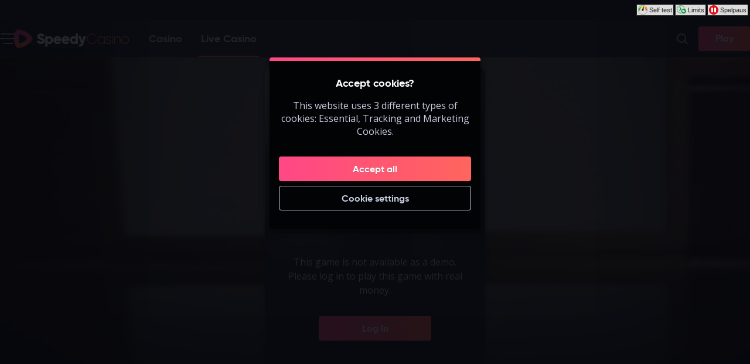

--- FILE ---
content_type: application/javascript; charset=UTF-8
request_url: https://www.speedycasino.com/_next/static/chunks/8597-5c20c5d8600c409b.js
body_size: 806
content:
try{!function(){var e="undefined"!=typeof window?window:"undefined"!=typeof global?global:"undefined"!=typeof globalThis?globalThis:"undefined"!=typeof self?self:{},t=(new e.Error).stack;t&&(e._sentryDebugIds=e._sentryDebugIds||{},e._sentryDebugIds[t]="b5a58d76-69c3-4ad9-8bd1-61fe46ce63cd",e._sentryDebugIdIdentifier="sentry-dbid-b5a58d76-69c3-4ad9-8bd1-61fe46ce63cd")}()}catch(e){}"use strict";(self.webpackChunk_N_E=self.webpackChunk_N_E||[]).push([[8597],{8949:(e,t,i)=>{i.d(t,{f:()=>n});var n={clip:"rect(0 0 0 0)",clipPath:"inset(50%)",height:1,overflow:"hidden",position:"absolute",whiteSpace:"nowrap",width:1}},78597:(e,t,i)=>{i.d(t,{V7:()=>h,Vo:()=>v,Xl:()=>y,bw:()=>u,xi:()=>b});var n=i(50702),r=i(26422),a=i(93269),o=i(80616),l=i(56054),s=i(37281),d=i(32819),c=i(8949),g=i(6029),f=(0,r.A)(s.Z,{target:"e1gq4j6a7"})((0,n.A)({position:"relative",display:"grid",gridTemplateRows:"1fr auto",gridTemplateColumns:"2fr",alignContent:"stretch",justifyContent:"stretch",justifyItems:"stretch",alignItems:"stretch",width:"100%",overflow:"hidden"},a.E.BigScreenOrLarger,{gridTemplateRows:"2fr",gridTemplateColumns:"1fr 1fr"}),""),h=(0,r.A)("div",{target:"e1gq4j6a6"})((0,n.A)({position:"relative",pointerEvents:"none",minHeight:128},a.E.BigScreenOrLarger,{minHeight:300}),""),p=(0,r.A)(l._,{target:"e1gq4j6a5"})({name:"1vfhcql",styles:"object-fit:cover"}),u=(0,r.A)("div",{target:"e1gq4j6a4"})((0,n.A)({position:"relative",display:"flex",flexDirection:"column",justifyContent:"center",alignItems:"center",flexGrow:1,width:"100%",minHeight:120,padding:16,pointerEvents:"none",color:o.Q1.TextColors.BodyText,"> *":{pointerEvents:"auto"}},a.E.LaptopOrLarger,{padding:32}),""),w=(0,r.A)(d.E,{target:"e1gq4j6a3"})({name:"1i3648n",styles:"position:absolute;top:0;right:0;bottom:0;left:0"}),m=(0,r.A)("span",{target:"e1gq4j6a2"})(c.f,""),b=(0,r.A)(s.Z,{target:"e1gq4j6a1"})({name:"2l4wvo",styles:"display:flex;flex-direction:column;width:100%;min-height:100%;overflow:hidden"}),v=(0,r.A)("div",{target:"e1gq4j6a0"})({width:"100%",position:"relative",flexShrink:1,padding:16,aspectRatio:"16/9",display:"flex",justifyContent:"center","::before":{content:'""',width:1,marginLeft:-1,float:"left",height:0,paddingTop:"56.25%"},"::after":{content:'""',display:"table",clear:"both"}},""),y=function(e){var t=e.backgroundUrl,i=e.href,n=e.children,r=e.scroll,a=e.linkText,o=e.className,l=e.onClick;return(0,g.jsxs)(f,{"data-name":"card",className:o,children:[i&&(0,g.jsx)(w,{href:i,scroll:void 0!==r&&r,onClick:l,children:(0,g.jsx)(m,{children:a})}),t?(0,g.jsx)(h,{children:(0,g.jsx)(p,{src:t,fill:!0,sizes:" (max-width: 500px) 95vw, (max-width: 1366px) 75vw, 33vw"})}):null,n]})}}}]);

--- FILE ---
content_type: application/javascript; charset=UTF-8
request_url: https://www.speedycasino.com/_next/static/chunks/pages/%5Bcategory%5D/game/%5BgameSlug%5D-907be848198afe7b.js
body_size: 19962
content:
try{!function(){var e="undefined"!=typeof window?window:"undefined"!=typeof global?global:"undefined"!=typeof globalThis?globalThis:"undefined"!=typeof self?self:{},n=(new e.Error).stack;n&&(e._sentryDebugIds=e._sentryDebugIds||{},e._sentryDebugIds[n]="1db846df-2cd9-492f-b6dd-b3bed4264390",e._sentryDebugIdIdentifier="sentry-dbid-1db846df-2cd9-492f-b6dd-b3bed4264390")}()}catch(e){}(self.webpackChunk_N_E=self.webpackChunk_N_E||[]).push([[5505],{21256:(e,n,t)=>{"use strict";t.d(n,{Y:()=>d});var a=t(50702),r=t(58691),i=t(1644),l=t(3055),s=t(6029),o=["children"];function u(e,n){var t=Object.keys(e);if(Object.getOwnPropertySymbols){var a=Object.getOwnPropertySymbols(e);n&&(a=a.filter(function(n){return Object.getOwnPropertyDescriptor(e,n).enumerable})),t.push.apply(t,a)}return t}function c(e){for(var n=1;n<arguments.length;n++){var t=null!=arguments[n]?arguments[n]:{};n%2?u(Object(t),!0).forEach(function(n){(0,a.A)(e,n,t[n])}):Object.getOwnPropertyDescriptors?Object.defineProperties(e,Object.getOwnPropertyDescriptors(t)):u(Object(t)).forEach(function(n){Object.defineProperty(e,n,Object.getOwnPropertyDescriptor(t,n))})}return e}var d=function(e){var n=e.children,t=(0,r.A)(e,o),a=(0,l.B)().getFlowUrl;return(0,s.jsx)(i.v,c(c({href:a("login")},t),{},{children:(0,s.jsx)("span",{children:n})}))}},23956:(e,n,t)=>{(window.__NEXT_P=window.__NEXT_P||[]).push(["/[category]/game/[gameSlug]",function(){return t(79227)}])},27533:(e,n,t)=>{"use strict";t.d(n,{Z:()=>l,l:()=>s});var a=t(81278),r=t.n(a),i=t(95499);function l(e,n){var t,a;((""===(a=(t=o(e).pathname).split("/"))[0]&&a.shift(),(0,i.w4)(a[0]))?(a.shift(),"/".concat(a.join("/"))):t)!==n&&s(e,n)}function s(e,n){var t=o(e),a=new URL(n,t.origin);if(t.searchParams.forEach(function(e,n){a.searchParams.append(n,e)}),a.hash=t.hash,e.res){var i,l,s=null==(l=(i=e).locale)||i.defaultLocale===l?"":"/".concat(l);e.res.writeHead(301,{location:s+a.pathname+a.search,"cache-control":"max-age=300"}),e.res.end()}else{if(t.searchParams.has("redirected"))return;a.searchParams.set("redirected","1"),r().push(a.pathname+a.search+a.hash)}}function o(e){var n,t=window.location.origin;return new URL(null!=(n=e.asPath)?n:"/",t)}},29681:(e,n,t)=>{"use strict";t.d(n,{v:()=>i});var a=t(45154),r=t(98290);function i(e,n,t){var i=+(0,r.a)(e,null==t?void 0:t.in),l=[+(0,r.a)(n.start,null==t?void 0:t.in),+(0,r.a)(n.end,null==t?void 0:t.in)].sort(function(e,n){return e-n}),s=(0,a.A)(l,2),o=s[0],u=s[1];return i>=o&&i<=u}},38237:(e,n,t)=>{"use strict";function a(e,n){return n||(n=e.slice(0)),Object.freeze(Object.defineProperties(e,{raw:{value:Object.freeze(n)}}))}t.d(n,{A:()=>a})},47522:(e,n,t)=>{"use strict";t.d(n,{a:()=>d});var a=t(50702),r=t(26422),i=t(80616),l=t(6029),s={name:"aznkhn",styles:"cx:var(--half-size);cy:var(--half-size);r:var(--radius);stroke-width:var(--stroke-width);fill:none;stroke-linecap:round"},o=(0,r.A)("circle",{target:"ef3vzgw2"})(s,{stroke:"var(--circle-background-color, ".concat(i.Q1.Surface.Base.Dimmed,")")},""),u=(0,r.A)("circle",{target:"ef3vzgw1"})(s,{"--circumference":"calc(var(--radius) * pi * 2)","--dash":"calc((var(--progress, 0) * var(--circumference)))",stroke:"var(--circle-progress-color, ".concat(i.Q1.Primitive.Primary,")"),transform:"rotate(-90deg)",transformOrigin:"50% 50%",strokeDasharray:"var(--dash) calc(var(--circumference) - var(--dash))",transition:"stroke-dasharray 0.3s"},""),c=(0,r.A)("svg",{target:"ef3vzgw0"})({"--size":"100px","--half-size":"calc(var(--size) / 2)","--stroke-width":"var(--circle-stroke-width, 5px)","--radius":"calc((var(--size) - var(--stroke-width)) / 2)",'&[data-disabled="true"]':(0,a.A)({},"".concat(u),{stroke:i.Q1.Surface.Disabled.Foreground})},""),d=function(e){var n=e.value,t=e.max,r=e.className,i=e.disabled,s=e.elementRef,d=Math.max(Math.min(n,t),0),g=t>0?d/t:0;return(0,l.jsxs)(c,{ref:s,role:"progressbar","aria-valuenow":d,"aria-valuemax":t,className:r,viewBox:"0 0 100 100",style:(0,a.A)({},"--progress",g),"data-disabled":i,children:[(0,l.jsx)(o,{}),(0,l.jsx)(u,{})]})}},55868:(e,n,t)=>{"use strict";t.d(n,{CL:()=>u,a4:()=>l});var a=Object.defineProperty,r=(e,n,t)=>((e,n,t)=>n in e?a(e,n,{enumerable:!0,configurable:!0,writable:!0,value:t}):e[n]=t)(e,"symbol"!=typeof n?n+"":n,t),i=(e=>(e.ThrillDrops="thrilldrops",e.ThrillConnect="thrillconnect",e.ThrillPots="thrillpots",e.ThrillGate="thrillgate",e))(i||{}),l=(e=>(e.ConnectionFailed="ws_failed_to_connect",e.Connected="ws_connected",e.Disconnected="ws_disconnected",e.Message="ws_message",e.CampaignStarted="CampaignStarted",e.CampaignEnded="CampaignEnded",e.CampaignDropWin="CampaignDropWin",e.JackpotUpdateEvent="JackpotUpdate",e.OptInEvent="OptInEvent",e.JackpotWinEvent="WinEvent",e.RaffleWinEvent="RaffleWinEvent",e.PlayerBonusAdded="PlayerBonusAdded",e.PlayerBonusRemoved="PlayerBonusRemoved",e.PlayerBonusUpdated="PlayerBonusUpdated",e.PlayerBonusConsumed="PlayerBonusConsumed",e.PlayerBonusExpired="PlayerBonusExpired",e.PlayerBonusMessage="PlayerBonusResponse",e.AllEvents="*",e))(l||{});let s={[i.ThrillDrops]:["*","CampaignStarted","CampaignEnded","CampaignDropWin"],[i.ThrillPots]:["*","JackpotUpdate","OptInEvent","WinEvent","RaffleWinEvent"],[i.ThrillConnect]:["*"],[i.ThrillGate]:["PlayerBonusAdded","PlayerBonusRemoved","PlayerBonusUpdated","PlayerBonusConsumed","PlayerBonusExpired","PlayerBonusResponse"]};class o{constructor(e){r(this,"httpHost"),r(this,"brand_context"),r(this,"ws"),r(this,"player_context");let n=e.dev?.secure!==!1;this.httpHost=(n?"https://":"http://")+e.host,this.brand_context=e.brand}setPlayerContext(e,n){this.ws=e,this.player_context=n}async isAuthenticated(){if(null==(this.ws&&this.player_context))return!1;for(;this.ws?.readyState!==WebSocket.OPEN;)await new Promise(e=>setTimeout(e,50));return!0}brandPair(){return`${this.brand_context.operator_id}:${this.brand_context.brand_id}`}async getSources(){let e=`${this.httpHost}/v1/thrillpots/sources?owner_id=${this.brandPair()}`;return await (await fetch(e)).json()}async getCurrencies(){let e=`${this.httpHost}/v1/currencies`;return await (await fetch(e)).json()}async getJackpotForSource(e,n){let t=`${this.httpHost}/v1/thrillpots/instances/source/${e}/brand/${this.brandPair()}`;return this.player_context?(t+=`?player_id=${this.player_context.id}`,n&&(t+=`$game_code=${n}`)):n&&(t+=`?game_code=${n}`),await (await fetch(t)).json()}async getLatestWinners(e,n,t){let a=new URL(`${this.httpHost}/v1/thrillpots/instances/${e}/latest_winners`);return n&&a.searchParams.append("brand_id",n),t&&a.searchParams.append("limit",t.toString()),await (await fetch(a)).json()}async getLatestPotWinners(e,n,t){let a=new URL(`${this.httpHost}/v1/thrillpots/instances/${e}/pot_winners`);return n&&a.searchParams.append("brand_id",n),t&&a.searchParams.append("limit",t.toString()),await (await fetch(a)).json()}async getTickers(e){let n=`${this.httpHost}/v1/thrillpots/ticker/${e}`;return await (await fetch(n)).json()}async getOptInStatusForSource(e,n){return(await this.getJackpotForSource(e,n)).optin_status}async optIntoSource(e,n,t,a,r){if(!await this.isAuthenticated())return;let i={opt_in:n,opt_linked:r||!1,target:{type:"source",id:e},operator_id:this.brand_context.operator_id,country:this.player_context?.country,contribution_preference:{}};t&&(i.contribution_preference={value:t},a&&(i.contribution_preference={value:t,currency:a})),this.ws?.send(JSON.stringify({PlayerOptInRequestV2:i}))}async optIntoInstance(e,n,t,a,r){if(!await this.isAuthenticated())return;let i={opt_in:n,opt_linked:r||!1,target:{type:"instance",id:e},country:this.player_context?.country,contribution_preference:{}};t&&(i.contribution_preference={value:t},a&&(i.contribution_preference={value:t,currency:a})),this.ws?.send(JSON.stringify({PlayerOptInRequestV2:i}))}async requestPlayerBonuses(e,n,t){await this.isAuthenticated()&&this.ws?.send(JSON.stringify({PlayerBonusRequest:{bonus_id:e,provider_id:n,game_code:t}}))}}class u{constructor(e){r(this,"log"),r(this,"ws"),r(this,"settings"),r(this,"subscribers"),r(this,"requests"),r(this,"destroyed"),r(this,"with_source"),this.log=e.dev?.log?console.log:()=>{},this.settings=e,this.subscribers=new Map,this.requests=new o(e),this.destroyed=!1,this.with_source=new Map,e.player&&this.initializeWebSocket()}async notify(e,n){let t=this.subscribers.get(e);if(!t)return void this.log("Warn! Received an event with no subscribers ",e);for(let e of t)await e(n)}initializeWebSocket(){let{settings:e,log:n}=this,t=async()=>{n("[x] Websocket connection failed!"),s(),await this.notify(l.ConnectionFailed),this.destroyed||setTimeout(o,1e3)},a=async()=>{n("[i] Websocket connected"),await this.notify(l.Connected),this.subscribeToEvents()},r=async()=>{n("[i] Websocket closed"),await this.notify(l.Disconnected),s(),this.destroyed||setTimeout(o,1e3)},i=e=>{let t=e.data;n("[<] ",t),this.intercept(t)},s=()=>{this.ws&&(this.ws.onopen=null,this.ws.onclose=null,this.ws.onerror=null,this.ws.onmessage=null)},o=()=>{let l=(e.dev?.secure!==!1?"wss://":"ws://")+e.host+`/v1/events/${e.brand.operator_id}/${e.brand.brand_id}?token=${e.player?.token}&currency=${e.player?.currency}`;n("[i] Connecting to ",l),this.ws=new WebSocket(l),this.ws.onopen=a,this.ws.onclose=r,this.ws.onerror=t,this.ws.onmessage=i,e.player&&this.requests.setPlayerContext(this.ws,e.player)};o()}subscribeToEvents(){let{log:e,ws:n,settings:t}=this;t.events?.length||e("No events subscriptions defined."),[i.ThrillDrops,i.ThrillPots,i.ThrillConnect].forEach(a=>{let r=new Set(t.events?.filter(e=>s[a].includes(e))||[]);r.size>0&&((t,a)=>{e(`Subscribing to ${t} event: ${a}`);let r=a.map(e=>({source:t,event_type:e}));n?.send(JSON.stringify({SubscribeRequest:{events:r}}))})(a,Array.from(r))})}intercept(e){let{log:n}=this;try{let t=JSON.parse(e);if(!1===["Message","Event"].includes(t.msg_type))return n("[x] unknown message type"),!1;if(!1===Object.values(i).includes(t.source))return n("[x] unknown message source"),!1;this.notify(l.Message,e),this.handle(t)}catch{return!1}return!0}handle(e){var n;let{log:t}=this;t("[i] handling event"),this.notify("JackpotUpdate"===(n=e.msg_name)?"JackpotUpdate":"WinEvent"===n?"WinEvent":"PlayerBonusResponse"===n?"PlayerBonusResponse":l[n],e.data)}checkState(){if(this.destroyed)throw Error("Client has been destroyed. Initialize a new one.")}on(e,n){this.checkState();let{subscribers:t}=this;void 0===t.get(e)&&t.set(e,[]),t.get(e)?.push(n)}once(e,n){this.checkState();let t=a=>{n(a),this.off(e,t)};this.on(e,t)}off(e,n){if(this.checkState(),!n)return void this.subscribers.delete(e);let t=this.subscribers.get(e);if(!t)return;let a=t.indexOf(n);for(;-1!==a;)t.splice(a,1),a=t.indexOf(n);this.subscribers.set(e,t)}authenticate(e){this.checkState(),this.settings.player=e,this.ws||(this.log("No WS connection present! Initializing..."),this.initializeWebSocket())}request(){return this.requests}async withSource(e){let n=this.with_source.get(e);if(!n){let n=(await this.requests.getJackpotForSource(e)).id,t=new c(e,n,this);return this.with_source.set(e,t),t}return n}destroy(){this.ws&&(this.ws.close(),this.ws.onopen=null,this.ws.onclose=null,this.ws.onerror=null,this.ws.onmessage=null,this.ws=void 0),this.destroyed=!0,this.with_source=new Map,this.subscribers=new Map}}class c{constructor(e,n,t){r(this,"source_id"),r(this,"instance_id"),r(this,"client"),this.source_id=e,this.instance_id=n,this.client=t}getJackpot(e){return this.client.request().getJackpotForSource(this.source_id,e)}optIn(e,n,t,a){return this.client.request().optIntoInstance(this.instance_id,e,n,t,a)}getTickers(){return this.client.request().getTickers(this.instance_id)}getLatestWinners(e,n){return this.client.request().getLatestWinners(this.instance_id,e,n)}getLatestPotWinners(e,n){return this.client.request().getLatestPotWinners(this.instance_id,e,n)}getOptInStatus(e){return this.client.request().getOptInStatusForSource(this.source_id,e)}on(e,n){let t=this.getWrappedEventHandler(e,n);return this.client.on(e,t),t}once(e,n){let t=this.getWrappedEventHandler(e,n);return this.client.once(e,t),t}off(e,n){this.client.off(e,n)}getWrappedEventHandler(e,n){let t=e=>{e.id===this.instance_id&&n(e)},a=e=>{e.instance_id===this.instance_id&&n(e)};return e===l.JackpotUpdateEvent?t:e===l.JackpotWinEvent?a:n}}var d=(e=>(e.Jackpot="Jackpot",e.Raffle="Raffle",e))(d||{}),g=(e=>(e.Running="Running",e.Pending="Pending",e.Paused="Paused",e))(g||{})},79227:(e,n,t)=>{"use strict";t.r(n),t.d(n,{default:()=>am});var a=function(){var e=[{defaultValue:null,kind:"LocalArgument",name:"category"},{defaultValue:null,kind:"LocalArgument",name:"slug"}],n=[{kind:"Variable",name:"category",variableName:"category"},{kind:"Variable",name:"slug",variableName:"slug"}],t={alias:null,args:null,kind:"ScalarField",name:"__typename",storageKey:null},a={alias:null,args:null,kind:"ScalarField",name:"launchUrl",storageKey:null},r={kind:"InlineFragment",selections:[{alias:null,args:null,kind:"ScalarField",name:"path",storageKey:null}],type:"Redirect",abstractKey:null},i={alias:null,args:null,kind:"ScalarField",name:"id",storageKey:null},l=[{alias:null,args:null,kind:"ScalarField",name:"json",storageKey:null}];return{fragment:{argumentDefinitions:e,kind:"Fragment",metadata:null,name:"GameSlugPageQuery",selections:[{args:n,kind:"FragmentSpread",name:"GameSlugPage_pageData"},{alias:null,args:n,concreteType:null,kind:"LinkedField",name:"gamePage",plural:!1,selections:[t,{kind:"InlineFragment",selections:[a],type:"Game",abstractKey:null},r],storageKey:null}],type:"Query",abstractKey:null},kind:"Request",operation:{argumentDefinitions:e,kind:"Operation",name:"GameSlugPageQuery",selections:[{alias:null,args:n,concreteType:null,kind:"LinkedField",name:"gamePage",plural:!1,selections:[t,{kind:"InlineFragment",selections:[i,{alias:null,args:null,kind:"ScalarField",name:"name",storageKey:null},{alias:null,args:null,kind:"ScalarField",name:"gamePageTitle",storageKey:null},{alias:null,args:null,kind:"ScalarField",name:"metaDescription",storageKey:null},{alias:null,args:null,kind:"ScalarField",name:"slug",storageKey:null},{alias:null,args:null,kind:"ScalarField",name:"category",storageKey:null},{alias:null,args:null,kind:"ScalarField",name:"turnoverContribution",storageKey:null},{alias:null,args:null,kind:"ScalarField",name:"marketGameCategory",storageKey:null},{alias:null,args:null,kind:"ScalarField",name:"background",storageKey:null},{alias:null,args:null,kind:"ScalarField",name:"hideHeader",storageKey:null},{alias:null,args:null,kind:"ScalarField",name:"aspectRatio",storageKey:null},{alias:null,args:null,concreteType:"Json",kind:"LinkedField",name:"seoText",plural:!1,selections:l,storageKey:null},{alias:null,args:null,concreteType:"Json",kind:"LinkedField",name:"helptext",plural:!1,selections:l,storageKey:null},{alias:null,args:null,kind:"ScalarField",name:"productId",storageKey:null},{alias:null,args:null,kind:"ScalarField",name:"supplier",storageKey:null},{alias:null,args:null,kind:"ScalarField",name:"provider",storageKey:null},{alias:null,args:null,kind:"ScalarField",name:"hasThrillTechJackpot",storageKey:null},{alias:"squareThumbnail",args:[{kind:"Literal",name:"layout",value:"SQUARE"}],kind:"ScalarField",name:"thumbnail",storageKey:'thumbnail(layout:"SQUARE")'},a,{alias:"image",args:[{kind:"Literal",name:"layout",value:"LANDSCAPE"}],kind:"ScalarField",name:"thumbnail",storageKey:'thumbnail(layout:"LANDSCAPE")'}],type:"Game",abstractKey:null},{kind:"InlineFragment",selections:[i],type:"Node",abstractKey:"__isNode"},r],storageKey:null}]},params:{cacheID:"5b7bd802e4564324c3ce8d803a3a0eff",id:null,metadata:{},name:"GameSlugPageQuery",operationKind:"query",text:"query GameSlugPageQuery(\n  $category: String\n  $slug: String!\n) {\n  ...GameSlugPage_pageData_474BUe\n  gamePage(category: $category, slug: $slug) {\n    __typename\n    ... on Game {\n      launchUrl\n    }\n    ... on Redirect {\n      path\n    }\n    ... on Node {\n      __isNode: __typename\n      id\n    }\n  }\n}\n\nfragment GameLaunch_game on Game {\n  id\n  name\n  slug\n  category\n  ...useGetTurnoverContribution_game\n  ...GamePlayView_game\n  ...GamePlayViewBingo_game\n  ...GamePlayErrorView_game\n}\n\nfragment GamePlayErrorView_game on Game {\n  background\n  name\n  squareThumbnail: thumbnail(layout: SQUARE)\n}\n\nfragment GamePlayViewBingo_game on Game {\n  background\n  category\n  name\n  gamePageTitle\n  helptext {\n    json\n  }\n  ...GamePlayViewBottomBar_game\n}\n\nfragment GamePlayViewBottomBar_game on Game {\n  name\n  productId\n  background\n  category\n  supplier\n  provider\n  hasThrillTechJackpot\n}\n\nfragment GamePlayView_game on Game {\n  name\n  gamePageTitle\n  background\n  hideHeader\n  aspectRatio\n  category\n  seoText {\n    json\n  }\n  helptext {\n    json\n  }\n  ...GamePlayViewBottomBar_game\n}\n\nfragment GameSlugPage_pageData_474BUe on Query {\n  gamePage(category: $category, slug: $slug) {\n    __typename\n    ... on Game {\n      __typename\n      id\n      name\n      gamePageTitle\n      metaDescription\n      ...GameLaunch_game\n      ...SchemaMarkupGame_game\n    }\n    ... on Node {\n      __isNode: __typename\n      id\n    }\n  }\n}\n\nfragment SchemaMarkupGame_game on Game {\n  name\n  background\n  category\n  supplier\n  launchUrl\n  metaDescription\n  image: thumbnail(layout: LANDSCAPE)\n}\n\nfragment useGetTurnoverContribution_game on Game {\n  turnoverContribution\n  marketGameCategory\n  category\n}\n"}}}();a.hash="14082d284ef67d56cd9883d7a6bd3513";var r={argumentDefinitions:[{defaultValue:null,kind:"LocalArgument",name:"category"},{defaultValue:null,kind:"LocalArgument",name:"slug"}],kind:"Fragment",metadata:null,name:"GameSlugPage_pageData",selections:[{alias:null,args:[{kind:"Variable",name:"category",variableName:"category"},{kind:"Variable",name:"slug",variableName:"slug"}],concreteType:null,kind:"LinkedField",name:"gamePage",plural:!1,selections:[{kind:"InlineFragment",selections:[{alias:null,args:null,kind:"ScalarField",name:"__typename",storageKey:null},{alias:null,args:null,kind:"ScalarField",name:"id",storageKey:null},{alias:null,args:null,kind:"ScalarField",name:"name",storageKey:null},{alias:null,args:null,kind:"ScalarField",name:"gamePageTitle",storageKey:null},{alias:null,args:null,kind:"ScalarField",name:"metaDescription",storageKey:null},{args:null,kind:"FragmentSpread",name:"GameLaunch_game"},{args:null,kind:"FragmentSpread",name:"SchemaMarkupGame_game"}],type:"Game",abstractKey:null}],storageKey:null}],type:"Query",abstractKey:null};r.hash="1be64ed8d922a823ef90f4803d335998";var i=t(95669),l=t.n(i),s=t(83004),o=t(1773),u=t(50702),c=t(26422),d=t(33506),g=t(35024),m=t(80616),p=t(93269),f=t(72930),h={Background:"#000000",Overlay:"rgba(0,0,0,0.8)",Text:"#ffffff",TextShadow:"0 1px 0 rgba(0,0,0,0.5)",IconBackground:m.Q1.Surface.Base.Background,IconBackgroundHover:m.Q1.Surface.Base.Background+"C0",IconHover:m.Q1.Surface.Base.Foreground,Icon:m.Q1.Surface.Base.Foreground,IconShadow:"0 2px 4px rgba(0,0,0,0.5)",GameWrapperShadow:"0 14px 32px -3px rgba(0,0,0,0.5)"};function y(e,n){var t=Object.keys(e);if(Object.getOwnPropertySymbols){var a=Object.getOwnPropertySymbols(e);n&&(a=a.filter(function(n){return Object.getOwnPropertyDescriptor(e,n).enumerable})),t.push.apply(t,a)}return t}function b(e){for(var n=1;n<arguments.length;n++){var t=null!=arguments[n]?arguments[n]:{};n%2?y(Object(t),!0).forEach(function(n){(0,u.A)(e,n,t[n])}):Object.getOwnPropertyDescriptors?Object.defineProperties(e,Object.getOwnPropertyDescriptors(t)):y(Object(t)).forEach(function(n){Object.defineProperty(e,n,Object.getOwnPropertyDescriptor(t,n))})}return e}var v=(0,c.A)("main",{target:"e17j4238"})(f.U,"position:relative;flex:1;"),x=(0,c.A)("div",{target:"e17j4237"})(function(e){var n=e.isFullscreen,t=e.isMobile,a={"--side-column":"".concat(80,"px"),"--game-info-min-height":n?0:"min(96px, 20vh)",display:"flex",flexDirection:"column",alignItems:"center",backgroundColor:h.Background};return n||t?b(b({},a),{},{position:"fixed",top:d.Qd.GamePauseHeight,left:0,bottom:0,right:0,zIndex:g.P.GPV}):b(b({},a),{},{minHeight:"calc(100vh - ".concat(d.Qd.GamePauseHeight,")"),marginTop:-m.Sx.HeaderHeight,paddingTop:m.Sx.HeaderHeight})},""),k=(0,c.A)("header",{target:"e17j4236"})({gridColumn:2,display:"flex",alignItems:"flex-end",justifyContent:"space-between",flexShrink:0,height:40,paddingBottom:8,color:h.Text,fontFamily:m.KQ.HeadingAlt,textShadow:h.TextShadow},""),w=(0,c.A)("h1",{target:"e17j4235"})({margin:0,fontSize:m.K5.Normal,color:h.Text},""),j=(0,c.A)("div",{target:"e17j4234"})(function(e){var n=e.isFullscreen,t=e.isMobile,a=e.aspectRatio;return b(b({display:"flex",flexDirection:"column",position:"relative",width:"100%",height:t?"100%":"unset",maxHeight:"calc(100vh - ".concat(d.Qd.GamePauseHeight,")")},t&&{maxWidth:"100%",margin:"".concat(64,"px 0 0"),"@media (orientation: portrait)":{maxHeight:"calc(100vh - ".concat(d.Qd.GamePauseHeight," + ").concat(64,"px)")},"@media (orientation: landscape)":{margin:"0 0 0 var(--side-column)",maxWidth:"calc(100vw - var(--side-column))"}}),!t&&{maxWidth:n?"calc((100vh - ".concat(d.Qd.GamePauseHeight," - ").concat(40,"px) * ").concat(a,")"):"calc((100vh - (var(".concat(d.X$.HeaderMaxHeight,") * 1px) - var(--game-info-min-height)) * ").concat(a,")"),maxHeight:"calc(100vh - ".concat(d.Qd.GamePauseHeight," - ").concat(40,"px)"),marginTop:24*!n,marginBottom:8,padding:"0 var(--side-column)"})},""),P=(0,c.A)("div",{target:"e17j4233"})(function(e){var n=e.isMobile,t=e.aspectRatio;return{width:"100%",height:n?"100%":"unset",paddingBottom:n?0:"".concat(1/t*100,"%"),position:"relative",boxShadow:h.GameWrapperShadow}},""),S=(0,c.A)("div",{target:"e17j4232"})((0,u.A)({position:"absolute",top:0,left:0,zIndex:-1,display:"flex",alignItems:"center",justifyContent:"space-between",width:"100%",height:64,paddingBlock:8,color:h.Text,fontSize:m.K5.Small},p.E.Landscape,{height:"auto",alignItems:"flex-start",width:"var(--side-column)"}),""),O=(0,c.A)("div",{target:"e17j4231"})((0,u.A)((0,u.A)({display:"grid",justifyContent:"center",alignItems:"center",gap:8,width:"100%",height:"100%",minWidth:0,fontSize:"1.5rem"},"@media (orientation: portrait)",{gridTemplateColumns:"40px 80px 1fr 40px 40px",gridTemplateAreas:'\n      "home session center bonus account"\n    '}),p.E.Landscape,{gridTemplateRows:"auto 40px 40px 40px 1fr",gridTemplateAreas:'\n      "session"\n      "home"\n      "account"\n      "bonus"\n      "center"\n    ',"> time":{gridArea:"session"}}),""),F=(0,c.A)("div",{target:"e17j4230"})({position:"absolute",top:64,right:0,display:"flex",flexDirection:"column",alignItems:"center",width:"var(--side-column)"},""),E=t(45154),A={argumentDefinitions:[],kind:"Fragment",metadata:null,name:"GameLaunch_game",selections:[{alias:null,args:null,kind:"ScalarField",name:"id",storageKey:null},{alias:null,args:null,kind:"ScalarField",name:"name",storageKey:null},{alias:null,args:null,kind:"ScalarField",name:"slug",storageKey:null},{alias:null,args:null,kind:"ScalarField",name:"category",storageKey:null},{args:null,kind:"FragmentSpread",name:"useGetTurnoverContribution_game"},{args:null,kind:"FragmentSpread",name:"GamePlayView_game"},{args:null,kind:"FragmentSpread",name:"GamePlayViewBingo_game"},{args:null,kind:"FragmentSpread",name:"GamePlayErrorView_game"}],type:"Game",abstractKey:null};A.hash="f554544af0045b0d6d3dfcc367cbea9c";var I=t(55729),_=t(71024),T=t.n(_),L=t(71548),K=t(42229),D=t(93978),C=t(95719),R=t(54582),B=t(8019),G=t(7743),N=t(58691),z=function(){var e=[{kind:"RequiredField",field:{alias:null,args:null,kind:"ScalarField",name:"json",storageKey:null},action:"NONE"}];return{argumentDefinitions:[],kind:"Fragment",metadata:null,name:"GamePlayView_game",selections:[{alias:null,args:null,kind:"ScalarField",name:"name",storageKey:null},{alias:null,args:null,kind:"ScalarField",name:"gamePageTitle",storageKey:null},{alias:null,args:null,kind:"ScalarField",name:"background",storageKey:null},{alias:null,args:null,kind:"ScalarField",name:"hideHeader",storageKey:null},{alias:null,args:null,kind:"ScalarField",name:"aspectRatio",storageKey:null},{alias:null,args:null,kind:"ScalarField",name:"category",storageKey:null},{alias:null,args:null,concreteType:"Json",kind:"LinkedField",name:"seoText",plural:!1,selections:e,storageKey:null},{alias:null,args:null,concreteType:"Json",kind:"LinkedField",name:"helptext",plural:!1,selections:e,storageKey:null},{args:null,kind:"FragmentSpread",name:"GamePlayViewBottomBar_game"}],type:"Game",abstractKey:null}}();z.hash="b5c90e510db016390194c481fb8c3ffd";var q=t(3139),W=t(32819),U=t(74705),V=t(36279),H=function(){var e=[{defaultValue:null,kind:"LocalArgument",name:"stepId"}];return{fragment:{argumentDefinitions:e,kind:"Fragment",metadata:null,name:"BonusIconWithProgressBarQuery",selections:[{alias:null,args:null,concreteType:"Player",kind:"LinkedField",name:"player",plural:!1,selections:[{args:null,kind:"FragmentSpread",name:"PlayAndGetProgressBarWithIcon_stepRuleData"}],storageKey:null}],type:"Query",abstractKey:null},kind:"Request",operation:{argumentDefinitions:e,kind:"Operation",name:"BonusIconWithProgressBarQuery",selections:[{alias:null,args:null,concreteType:"Player",kind:"LinkedField",name:"player",plural:!1,selections:[{alias:null,args:null,concreteType:"Bonuses",kind:"LinkedField",name:"bonus",plural:!1,selections:[{alias:null,args:[{kind:"Variable",name:"stepId",variableName:"stepId"}],concreteType:"BonusOfferStepRule",kind:"LinkedField",name:"stepRule",plural:!1,selections:[{alias:null,args:null,kind:"ScalarField",name:"current",storageKey:null},{alias:null,args:null,kind:"ScalarField",name:"target",storageKey:null}],storageKey:null}],storageKey:null},{alias:null,args:null,kind:"ScalarField",name:"id",storageKey:null}],storageKey:null}]},params:{cacheID:"d3c7342754adb029a9cef7e0157ded05",id:null,metadata:{},name:"BonusIconWithProgressBarQuery",operationKind:"query",text:"query BonusIconWithProgressBarQuery(\n  $stepId: Int!\n) {\n  player {\n    ...PlayAndGetProgressBarWithIcon_stepRuleData\n    id\n  }\n}\n\nfragment PlayAndGetProgressBarWithIcon_stepRuleData on Player {\n  bonus {\n    stepRule(stepId: $stepId) {\n      current\n      target\n    }\n  }\n  id\n}\n"}}}();H.hash="84c7ee8daaf7b7c3a86b34c39b56aa94";var M=t(81278),Q=t.n(M),$=t(90629),J=t(84776),Y=t(88914),X=t(3055),Z=t(47522),ee=t(6029),en=(0,c.A)("div",{target:"e1ue7aeo1"})({name:"1vcob1d",styles:"display:flex;justify-content:center;align-items:center"}),et=(0,c.A)(Z.a,{target:"e1ue7aeo0"})({name:"181k8s8",styles:"width:calc(100% - (var(--circle-stroke-width) / 2));height:calc(100% - (var(--circle-stroke-width) / 2));--circle-stroke-width:8px;--circle-background-color:#929797"}),ea=["currentValue","finishedBonus","maxValue","playerOfferId","className"];function er(e,n){var t=Object.keys(e);if(Object.getOwnPropertySymbols){var a=Object.getOwnPropertySymbols(e);n&&(a=a.filter(function(n){return Object.getOwnPropertyDescriptor(e,n).enumerable})),t.push.apply(t,a)}return t}function ei(e){for(var n=1;n<arguments.length;n++){var t=null!=arguments[n]?arguments[n]:{};n%2?er(Object(t),!0).forEach(function(n){(0,u.A)(e,n,t[n])}):Object.getOwnPropertyDescriptors?Object.defineProperties(e,Object.getOwnPropertyDescriptors(t)):er(Object(t)).forEach(function(n){Object.defineProperty(e,n,Object.getOwnPropertyDescriptor(t,n))})}return e}var el=(0,c.A)("div",{target:"ejpugca5"})({name:"1vpcw3e",styles:"position:relative;display:flex;justify-content:center;align-items:center"}),es=(0,c.A)("button",{target:"ejpugca4"})((0,u.A)((0,u.A)({width:"100%",height:"100%",borderRadius:"99vw",display:"grid",gridTemplateColumns:"1fr",gridTemplateRows:"1fr",placeItems:"center",color:"currentColor",fontSize:"inherit","&:focus, &:active, &:hover":{color:"currentColor",outline:"none"}},p.E.TabletOrLarger,{boxShadow:"0 2px 4px rgba(0,0,0,0.5)",color:m.Q1.Surface.Base.Foreground,backgroundColor:m.Q1.Surface.Base.Background,"&:hover":{color:m.Q1.Surface.Base.Foreground,backgroundColor:m.Q1.Surface.Base.Background+"C0"}}),p.E.LandscapePhone,{boxShadow:"unset",color:"currentColor",backgroundColor:"unset","&:hover":{color:"currentColor",backgroundColor:"unset"}}),""),eo=(0,c.A)(function(e){var n=e.className,t=e.playerOfferId,a=e.currentValue,r=e.maxValue,i=(0,X.B)().openFlow;return(0,ee.jsx)(en,{className:n,onClick:function(){return i("bonus",{playerOfferId:t})},tabIndex:-1,children:(0,ee.jsx)(et,{value:null!=a?a:0,max:null!=r?r:0})})},{target:"ejpugca3"})({name:"j2pfbl",styles:"position:absolute;top:0;left:0;right:0;bottom:0"}),eu=(0,c.A)("div",{target:"ejpugca2"})({name:"1vcob1d",styles:"display:flex;justify-content:center;align-items:center"}),ec=(0,c.A)(U.I,{target:"ejpugca1"})({color:m.Q1.Primitive.Primary,gridColumn:1,gridRow:1},""),ed=(0,c.A)(U.I,{target:"ejpugca0"})({name:"rbhpke",styles:"grid-column:1;grid-row:1"}),eg=[{transform:"scale(1)"},{transform:"scale(1.5)",offset:.1},{transform:"scale(1)"},{transform:"scale(1.25)"},{transform:"scale(1)"}],em={duration:500,iterations:1,easing:"ease-in-out"},ep=function(e){var n=e.currentValue,t=e.finishedBonus,a=e.maxValue,r=e.playerOfferId,i=e.className,l=(0,N.A)(e,ea),s=(0,X.B)().openFlow,o=(0,I.useRef)(null),u=(0,I.useRef)(n);return(0,I.useEffect)(function(){if(n!==u.current){if(n>u.current){var e;"function"==typeof(null==(e=o.current)?void 0:e.animate)&&o.current.animate(eg,em)}u.current=n}},[n]),(0,ee.jsx)(el,{className:i,children:(0,ee.jsxs)(es,{onClick:function(){return s("bonus",{playerOfferId:r})},children:[(0,ee.jsx)(eo,ei(ei({},l),{},{playerOfferId:r,currentValue:n,maxValue:a})),(0,ee.jsx)(eu,{ref:o,children:t?(0,ee.jsx)(ec,{name:"checkThin",size:"1em"}):(0,ee.jsx)(ed,{name:"gift",size:"1em"})})]})})};function ef(e,n){var t=Object.keys(e);if(Object.getOwnPropertySymbols){var a=Object.getOwnPropertySymbols(e);n&&(a=a.filter(function(n){return Object.getOwnPropertyDescriptor(e,n).enumerable})),t.push.apply(t,a)}return t}function eh(e){for(var n=1;n<arguments.length;n++){var t=null!=arguments[n]?arguments[n]:{};n%2?ef(Object(t),!0).forEach(function(n){(0,u.A)(e,n,t[n])}):Object.getOwnPropertyDescriptors?Object.defineProperties(e,Object.getOwnPropertyDescriptors(t)):ef(Object(t)).forEach(function(n){Object.defineProperty(e,n,Object.getOwnPropertyDescriptor(t,n))})}return e}var ey=function(e){var n=(0,D.nM)(),t=n.turnover,a=n.updateBonusData,r=(0,D.vT)(),i=r.currentTurnover,l=r.totalTurnover,s=(0,I.useRef)(!1),o=(0,I.useState)(!1),u=o[0],c=o[1];return((0,I.useEffect)(function(){null!=i||(null==t?void 0:t.step.status)!=="ACTIVE"||s.current||(a(),s.current=!0)},[t,i,a]),(null==t?void 0:t.playerOfferId)!=null&&null!=i&&l)?(i>=l&&!u&&c(!0),(0,ee.jsx)(ep,eh(eh({},e),{},{currentValue:i,maxValue:l,finishedBonus:u,playerOfferId:t.playerOfferId}))):null},eb=function(){var e={defaultValue:null,kind:"LocalArgument",name:"id"},n={defaultValue:null,kind:"LocalArgument",name:"stepId"},t=[{kind:"Variable",name:"id",variableName:"id"}];return{fragment:{argumentDefinitions:[e,n],kind:"Fragment",metadata:null,name:"OfferProgressBarQuery",selections:[{alias:null,args:t,concreteType:null,kind:"LinkedField",name:"node",plural:!1,selections:[{args:null,kind:"FragmentSpread",name:"PlayAndGetProgressBarWithIcon_stepRuleData"}],storageKey:null}],type:"Query",abstractKey:null},kind:"Request",operation:{argumentDefinitions:[n,e],kind:"Operation",name:"OfferProgressBarQuery",selections:[{alias:null,args:t,concreteType:null,kind:"LinkedField",name:"node",plural:!1,selections:[{alias:null,args:null,kind:"ScalarField",name:"__typename",storageKey:null},{alias:null,args:null,kind:"ScalarField",name:"id",storageKey:null},{kind:"InlineFragment",selections:[{alias:null,args:null,concreteType:"Bonuses",kind:"LinkedField",name:"bonus",plural:!1,selections:[{alias:null,args:[{kind:"Variable",name:"stepId",variableName:"stepId"}],concreteType:"BonusOfferStepRule",kind:"LinkedField",name:"stepRule",plural:!1,selections:[{alias:null,args:null,kind:"ScalarField",name:"current",storageKey:null},{alias:null,args:null,kind:"ScalarField",name:"target",storageKey:null}],storageKey:null}],storageKey:null}],type:"Player",abstractKey:null}],storageKey:null}]},params:{cacheID:"751b940662296507cbbe7fd86aa4f90d",id:null,metadata:{},name:"OfferProgressBarQuery",operationKind:"query",text:"query OfferProgressBarQuery(\n  $stepId: Int!\n  $id: ID!\n) {\n  node(id: $id) {\n    __typename\n    ...PlayAndGetProgressBarWithIcon_stepRuleData\n    id\n  }\n}\n\nfragment PlayAndGetProgressBarWithIcon_stepRuleData on Player {\n  bonus {\n    stepRule(stepId: $stepId) {\n      current\n      target\n    }\n  }\n  id\n}\n"}}}();eb.hash="81cc35ebf482cf66d2d5440dc8111f76";var ev={argumentDefinitions:[{kind:"RootArgument",name:"stepId"}],kind:"Fragment",metadata:{refetch:{connection:null,fragmentPathInResult:["node"],operation:eb,identifierInfo:{identifierField:"id",identifierQueryVariableName:"id"}}},name:"PlayAndGetProgressBarWithIcon_stepRuleData",selections:[{kind:"RequiredField",field:{alias:null,args:null,concreteType:"Bonuses",kind:"LinkedField",name:"bonus",plural:!1,selections:[{kind:"RequiredField",field:{alias:null,args:[{kind:"Variable",name:"stepId",variableName:"stepId"}],concreteType:"BonusOfferStepRule",kind:"LinkedField",name:"stepRule",plural:!1,selections:[{kind:"RequiredField",field:{alias:null,args:null,kind:"ScalarField",name:"current",storageKey:null},action:"NONE"},{kind:"RequiredField",field:{alias:null,args:null,kind:"ScalarField",name:"target",storageKey:null},action:"NONE"}],storageKey:null},action:"NONE"}],storageKey:null},action:"NONE"},{alias:null,args:null,kind:"ScalarField",name:"id",storageKey:null}],type:"Player",abstractKey:null};ev.hash="81cc35ebf482cf66d2d5440dc8111f76";var ex=t(24154);function ek(e,n){var t=Object.keys(e);if(Object.getOwnPropertySymbols){var a=Object.getOwnPropertySymbols(e);n&&(a=a.filter(function(n){return Object.getOwnPropertyDescriptor(e,n).enumerable})),t.push.apply(t,a)}return t}function ew(e){for(var n=1;n<arguments.length;n++){var t=null!=arguments[n]?arguments[n]:{};n%2?ek(Object(t),!0).forEach(function(n){(0,u.A)(e,n,t[n])}):Object.getOwnPropertyDescriptors?Object.defineProperties(e,Object.getOwnPropertyDescriptors(t)):ek(Object(t)).forEach(function(n){Object.defineProperty(e,n,Object.getOwnPropertyDescriptor(t,n))})}return e}var ej=function(e){var n=(0,o.useRefetchableFragment)(ev,e.stepRuleData),t=(0,E.A)(n,2),a=t[0],r=t[1],i=(0,D.vT)().balance,l=(0,I.useState)(!1),s=l[0],u=l[1],c=(0,ex.I)(function(){null!=e.step.stepId&&r({stepId:e.step.stepId},{fetchPolicy:"store-and-network"})});(0,I.useEffect)(function(){c()},[i,c]);var d=null==a?void 0:a.bonus.stepRule,g=e.step.stepId;if((0,I.useEffect)(function(){if(s){var e=setTimeout(function(){u(!1)},5e3);return function(){return clearTimeout(e)}}},[s]),null==g)return null;var m=null!=d?d:e.step.progress;return null==m?null:(m.current>=m.target&&!s&&u(!0),(0,ee.jsx)(ep,ew(ew({},e),{},{playerOfferId:e.step.playerOfferId,currentValue:m.current,maxValue:m.target,finishedBonus:s})))};function eP(e,n){var t=Object.keys(e);if(Object.getOwnPropertySymbols){var a=Object.getOwnPropertySymbols(e);n&&(a=a.filter(function(n){return Object.getOwnPropertyDescriptor(e,n).enumerable})),t.push.apply(t,a)}return t}function eS(e){for(var n=1;n<arguments.length;n++){var t=null!=arguments[n]?arguments[n]:{};n%2?eP(Object(t),!0).forEach(function(n){(0,u.A)(e,n,t[n])}):Object.getOwnPropertyDescriptors?Object.defineProperties(e,Object.getOwnPropertyDescriptors(t)):eP(Object(t)).forEach(function(n){Object.defineProperty(e,n,Object.getOwnPropertyDescriptor(t,n))})}return e}var eO=function(e,n,t){var a=e.split("/").at(-1);if(null==a)return"";if(a.includes(n)){if(null!=t["live-betting"])return"live-betting";if(null!=t["pre-match-betting"])return"pre-match-betting"}var r=Math.min(a.indexOf("#"),a.indexOf("?"));return -1===r?a:a.slice(0,r)},eF=function(e){var n=(0,D.nM)(),t=n.turnover,a=n.playAndGet,r=n.updateBonusData,i=(0,D.UK)().bettingPageSlug,l=(0,M.useRouter)().asPath,s=(0,$.w)(),o=eO(l,i,a),u=null==o?null:a[o];return((0,J.j)(function(){s||r()}),null==t&&null==u)?null:(null==u?void 0:u.stepId)==null?(0,ee.jsx)(ey,eS({},e)):(0,ee.jsx)(I.Suspense,{fallback:(0,ee.jsx)(K.I,{center:!0}),children:(0,ee.jsx)(Y.h,{query:H,variables:{stepId:u.stepId},fetchPolicy:"store-and-network",children:function(n){var t=n.player;return null==t?null:(0,ee.jsx)(ej,eS(eS({},e),{},{step:u,stepRuleData:t}))}})})},eE=(0,D.gC)("FullscreenContext"),eA=(0,E.A)(eE,2),eI=eA[0],e_=eA[1],eT=T()(function(){return Promise.all([t.e(3903),t.e(8397),t.e(4253)]).then(t.bind(t,54253))},{loadableGenerated:{webpack:function(){return[54253]}}}),eL=(0,c.A)("button",{target:"e5gnu4h3"})({position:"relative",overflow:"hidden",display:"flex",justifyContent:"center",alignItems:"center",height:40,width:40,marginBottom:16,backgroundColor:h.IconBackground,borderRadius:"99vw",boxShadow:h.IconShadow,color:h.Icon,"&:hover":{backgroundColor:h.IconBackgroundHover,color:h.IconHover}},""),eK=(0,c.A)(eF,{target:"e5gnu4h2"})({color:h.Text,width:40,height:40,fontSize:24,marginBottom:16},""),eD=(0,c.A)(eL,{target:"e5gnu4h1"})("").withComponent(W.E,{target:"e5gnu4h4"}),eC=function(e){var n=e.helptext,t=(0,q.useTranslation)("game-play-view").t,a=(0,I.useState)(!1),r=a[0],i=a[1];return(0,ee.jsxs)(ee.Fragment,{children:[(0,ee.jsx)(eL,{onClick:function(){return i(!0)},"aria-label":t("helptext.aria-label"),children:(0,ee.jsx)(U.I,{name:"rules",size:20})}),r&&(0,ee.jsx)(eT,{helptext:n,onClose:function(){return i(!1)}})]})},eR=function(e){var n=e.isFullscreen,t=e.setIsFullscreen,a=e.helptext,r=(0,q.useTranslation)("game-play-view").t,i=(0,V.I_)();return(0,ee.jsxs)(ee.Fragment,{children:[(0,ee.jsx)(eD,{href:i,"aria-label":r("home.aria-label"),children:(0,ee.jsx)(U.I,{name:"closeThinRounded"})}),(0,ee.jsx)(eL,{onClick:n?function(){window.scrollTo(0,0),t(!1)}:function(){t(!0)},"aria-label":r("fullscreen.aria-label"),children:(0,ee.jsx)(U.I,{name:n?"fullscreenClose":"fullscreen",size:20})}),(0,ee.jsx)(eK,{}),a?(0,ee.jsx)(eC,{helptext:a}):null]})},eB=(0,c.A)("div",{target:"e5gnu4h0"})({name:"zigog8",styles:"display:flex;flex-direction:column;align-items:center"}),eG=function(e){var n=e.helptext,t=e_(),a=t.isFullscreen,r=t.setIsFullscreen;return(0,ee.jsx)(eB,{children:(0,ee.jsx)(eR,{isFullscreen:a,setIsFullscreen:r,helptext:n})})},eN=(0,c.A)("iframe",{target:"ekk9h860"})({name:"fyrim3",styles:"position:absolute;top:0;left:0;bottom:0;right:0;width:100%;height:100%;border:0"}),ez=function(e){var n=e.id,t=e.url,a=e.title,r=e.className,i=e.ref,l=e.onLoad,s=["local","test"].includes((0,D.UK)().env)?"autoplay; clipboard-write; screen-wake-lock":"autoplay; screen-wake-lock";return(0,ee.jsx)(eN,{id:void 0===n?"gpvIframe":n,src:t,ref:i,title:a,className:r,onLoad:l,allow:s})},eq=function(e){var n=e.launchUrl,t=e.title,a=(0,M.useRouter)();return(0,I.useEffect)(function(){var e=function(e){"com.egt-bg.exit"===e.data.command&&a.push("/")};return window.addEventListener("message",e,{passive:!0}),function(){return window.removeEventListener("message",e)}}),(0,ee.jsx)(ez,{url:n,title:t})},eW=function(e){try{return JSON.parse(e)}catch(n){return e}},eU=function(e){var n=e.launchUrl,t=e.title,a=(0,M.useRouter)(),r=(0,I.useRef)(null);return(0,I.useEffect)(function(){var e=function(e){if(e.origin===new URL(n).origin){var t=eW(e.data);t&&"string"!=typeof t&&Object.prototype.hasOwnProperty.call(t,"event")&&("gameClosing"===t.event.name&&"freeSpinsFinished"!==r.current&&a.push("/"),r.current=t.event.name)}};return window.addEventListener("message",e),function(){return window.removeEventListener("message",e)}}),(0,ee.jsx)(ez,{url:n,title:t})},eV=t(39652),eH=t(71198),eM=t(46599),eQ=(0,c.A)("div",{target:"euuhwys1"})(function(e){var n=e.iframeHeight;return{position:"fixed",width:"100%",top:d.Qd.HeaderMaxHeight,left:0,right:0,bottom:0,maxHeight:"calc(".concat(n,"px - ").concat(d.Qd.HeaderMaxHeight,")"),minHeight:"calc(".concat(n,"px - ").concat(d.Qd.HeaderMaxHeight,")")}},""),e$=(0,c.A)("iframe",{target:"euuhwys0"})({name:"hev8ef",styles:"position:absolute;height:100%;width:100%;top:0;border:0"}),eJ=function(e){var n=window.visualViewport;if(n){var t,a=function(){clearTimeout(t),t=setTimeout(function(){if(window.screen.height-300>n.height){var t=n.height;e(t>100?t:window.innerHeight),window.scrollTo(0,0),document.body.scrollIntoView()}else e(window.innerHeight)},400)};return n.addEventListener("resize",a,!1),function(){return n.removeEventListener("resize",a)}}},eY=function(){var e=(0,M.useRouter)().asPath.split("/");return(0,E.A)(e,2)[1]},eX=function(e){var n=e.launchUrl,t=e.isLottery,a=e.title,r=(0,M.useRouter)().push,i=(0,X.B)().openFlow,l=(0,eH.Y)(),s=eY(),o=(0,V.I_)(t?"/mixed-games":"/".concat(s)),u=(0,I.useState)(window.innerHeight),c=u[0],d=u[1],g=(0,eM.D)(),m=(0,D.UK)().helpdeskUrl;(0,I.useEffect)(function(){return eJ(d)},[c]);var p=(0,ex.I)(function(e){if(new URL(n).origin===e.origin)switch(e.data.id){case"navigate/lobby":r(o);break;case"navigate/account":i("deposit");break;case"navigate/client":r("/".concat(s,"/game/").concat(e.data.client));break;case"navigate/support":window.open(m,"_blank");break;case"session/keepAlive":l();break;case"session/expired":g();break;case"auth/showLogin":i("login");break;case"analytics/userAction":(0,eV.yD)("proactiveAccount.send",e.data)}});return(0,I.useEffect)(function(){return window.addEventListener("message",p),function(){return window.removeEventListener("message",p)}},[p]),(0,ee.jsx)(eQ,{iframeHeight:c,children:(0,ee.jsx)(e$,{src:n,allow:"autoplay; screen-wake-lock",title:a})})},eZ="gamecontent",e0=function(e){var n=e.launchUrl,t=e.title,a=(0,I.useRef)(null),r=(0,M.useRouter)().push;return(0,I.useEffect)(function(){var e=function(e){var n=e.data;(null==n?void 0:n.type)==="backToLobby"&&r("/")};return window.addEventListener("message",e),function(){return window.removeEventListener("message",e)}},[r]),(0,ee.jsx)(ez,{url:n,ref:a,onLoad:function(){var e;null!=(e=a.current)&&e.contentWindow&&a.current.contentWindow.postMessage({messageType:"addEventListener",eventType:"backToLobby"},n||"")},title:t})},e1=function(e){var n=e.launchUrl,t=e.title,a=(0,I.useRef)(null),r=new URL(n);r.searchParams.set("div",eZ);var i=r.toString();return(0,I.useEffect)(function(){if(a.current){var e,n=null==(e=a.current.contentWindow)?void 0:e.document;if(n){n.open("text/html","replace"),n.write('<style type="text/css">body{margin:0;padding:0;background:transparent;}</style>'),n.close();var t=n.createElement("div");t.id=eZ,n.body.appendChild(t);var r=n.createElement("script");r.type="text/javascript",r.src=i,n.body.appendChild(r)}}},[i]),(0,ee.jsx)(ez,{url:"about:blank",ref:a,title:t})},e2=function(e){var n=e.launchUrl,t=e.title;return"iframe"===new URL(n).searchParams.get("embedmode")?(0,ee.jsx)(e0,{launchUrl:n,title:t}):(0,ee.jsx)(e1,{launchUrl:n,title:t})},e4=function(e){var n=e.launchUrl,t=e.title,a=(0,M.useRouter)();return(0,I.useEffect)(function(){var e=function(e){var n=null==e.data?{}:"string"!=typeof e.data?e.data:JSON.parse(e.data);"openExternalPage"===n.name&&"home"===n.type&&a.push("/")};return window.addEventListener("message",e,{passive:!0}),function(){window.removeEventListener("message",e)}},[n,a]),(0,ee.jsx)(ez,{url:n,title:t})},e5=function(e){var n=e.launchUrl,t=e.title,a=(0,I.useRef)(null),r=(0,D.ZP)().status;return(0,I.useEffect)(function(){if(a.current&&"OPEN"===r){var e,t=JSON.stringify({type:"Tilt"}),i=new URL(n).origin;null==(e=a.current.contentWindow)||e.postMessage(t,i)}},[n,r]),(0,ee.jsx)(ez,{url:n,ref:a,title:t})},e3=function(e){var n=e.provider,t=e.url,a=e.title,r=e.category;return"egt"===n?(0,ee.jsx)(eq,{launchUrl:t,title:a}):"greentube"===n?(0,ee.jsx)(eU,{launchUrl:t,title:a}):"pafgamestudio"===n&&"bingo"===r?(0,ee.jsx)(eX,{launchUrl:t,title:a}):"pingu"===n?(0,ee.jsx)(eX,{launchUrl:t,isLottery:"lotteries"===r,title:a}):"playngo"===n?(0,ee.jsx)(e2,{launchUrl:t,title:a}):"playtechgamelauncher"===n?(0,ee.jsx)(e4,{launchUrl:t,title:a}):"pragmaticplay"===n?(0,ee.jsx)(e5,{launchUrl:t,title:a}):(0,ee.jsx)(ez,{url:t,title:a})},e6=t(70026),e7={isIOS:!1},e8=(0,c.A)("div",{target:"ehwuweq1"})({position:"absolute",display:"flex",justifyContent:"center",alignItems:"center",flexDirection:"column",width:"100%",height:"100%",backgroundColor:h.Overlay},""),e9=(0,c.A)("span",{target:"ehwuweq0"})({textAlign:"center",display:"flex",color:h.Text,fontSize:m.K5.Normal,fontWeight:700},""),ne=function(){var e=(0,q.useTranslation)("game-play-view").t,n=e_(),t=n.isFullscreen,a=n.isFullscreenOverlayEnabled,r=n.requestFullscreen;return((0,$.w)()?e7:{isIOS:e6.un}).isIOS||t||!a?null:(0,ee.jsxs)(e8,{"data-nosnippet":!0,onClick:r,children:[(0,ee.jsx)(e9,{children:e("enforce-fullscreen.question")}),(0,ee.jsx)(e9,{children:e("enforce-fullscreen.answer-click")})]})},nn=(t(90766),(0,c.A)("time",{target:"e1lxtw0c0"})((0,u.A)((0,u.A)({display:"flex",alignItems:"center",justifyContent:"space-evenly",gap:2,fontFamily:"arial, sans-serif",fontSize:"10px",letterSpacing:"-0.025em",fontVariantNumeric:"tabular-nums",color:h.Text,width:"8ch",overflow:"visible"},p.E.LaptopOrLarger,{width:"auto",fontSize:"14px"}),"svg",{opacity:.75}),""),function(){return null}),nt=function(e){var n=e.title,t=e.isDemo,a=(0,q.useTranslation)("game-play-view").t;return(0,ee.jsxs)(k,{children:[(0,ee.jsxs)(w,{children:[n," ",t&&"(".concat(a("demo-mode.demo"),")")]}),(0,ee.jsx)(nn,{})]})},na=t(59936),nr=(0,c.A)("section",{target:"e13bakn30"})({position:"absolute",top:-m.Sx.HeaderHeight,left:0,right:0,bottom:0,maxHeight:"110vh",pointerEvents:"none",background:h.Background,img:{objectFit:"cover",opacity:.45},"&::after":{content:'""',display:"block",width:"100%",height:"50%",position:"absolute",left:0,right:0,bottom:0,backgroundImage:"linear-gradient(to top, ".concat(h.Background,", transparent)")}},""),ni=function(e){var n=e.backgroundSrc;return(0,ee.jsx)(nr,{children:n&&(0,ee.jsx)(na.T,{mobileImageUrl:n,desktopImageUrl:n,loading:"eager"})})},nl=t(41653),ns=/Mac/,no=function(){var e;return ns.test(navigator.userAgent)&&(null!=(e=navigator.maxTouchPoints)?e:0)>2},nu=function(e,n){var t=(0,nl.Q)(p.E.Phone);return(0,I.useMemo)(function(){return"mobile"===n||"tablet"===n||("evolutiongaming"===e?"desktop"!==n||no():t)},[n,t,e])},nc=t(27229),nd=(0,c.A)("div",{target:"ekcqphw0"})((0,u.A)({margin:16},"".concat(nc.v),{color:h.Text}),""),ng=function(e){var n=e.seoText;return(0,ee.jsx)(nd,{children:(0,ee.jsx)(nc.W,{content:n})})},nm=T()(function(){return Promise.all([t.e(3903),t.e(8397),t.e(4253)]).then(t.bind(t,54253))},{loadableGenerated:{webpack:function(){return[54253]}}}),np=(0,s.AH)({display:"flex",alignItems:"center",justifyContent:"center",width:44,height:44,color:h.Text,fontSize:"inherit",borderRadius:"50%"},"",""),nf=(0,c.A)("button",{target:"ezyzisw3"})(np,"grid-area:account;justify-self:end;"),nh=(0,c.A)(W.E,{target:"ezyzisw2"})(np,"grid-area:home;"),ny=(0,c.A)("button",{target:"ezyzisw1"})(np,"position:absolute;bottom:8px;left:8px;z-index:2;font-size:1.5rem;"),nb=(0,c.A)("div",{target:"ezyzisw0"})(np,"border:0;grid-area:bonus;:empty{display:none;}> div{width:100%;height:100%;}"),nv=function(){var e=(0,q.useTranslation)("deposit").t,n=(0,X.B)().openFlow;return(0,D.DB)()?(0,ee.jsx)(nf,{type:"button",onClick:function(){return n("deposit")},"aria-label":e("choose-amount.button.text"),children:(0,ee.jsx)(U.I,{name:"wallet",size:"1em"})}):null},nx=function(){var e=(0,q.useTranslation)("game-play-view").t,n=(0,X.B)().openFlow;return(0,D.DB)()?null:(0,ee.jsx)(nf,{onClick:function(){return n("login")},"aria-label":e("login-button.text"),children:(0,ee.jsx)(U.I,{name:"account",size:"1em"})})},nk=function(){var e=(0,q.useTranslation)("game-play-view").t,n=(0,V.I_)();return(0,ee.jsx)(nh,{href:n,"aria-label":e("home.aria-label"),children:(0,ee.jsx)(U.I,{name:"home",size:"1em"})})},nw=function(){return(0,ee.jsx)(nb,{children:(0,ee.jsx)(eF,{})})},nj=function(e){var n=e.helptext,t=(0,q.useTranslation)("game-play-view").t,a=(0,I.useState)(!1),r=a[0],i=a[1];return(0,ee.jsxs)(ee.Fragment,{children:[(0,ee.jsx)(ny,{onClick:function(){return i(!0)},"aria-label":t("helptext.aria-label"),tabIndex:0,children:(0,ee.jsx)(U.I,{name:"rules",size:"1em"})}),r&&(0,ee.jsx)(nm,{helptext:n,onClose:function(){return i(!1)}})]})},nP={argumentDefinitions:[],kind:"Fragment",metadata:null,name:"GamePlayViewBottomBar_game",selections:[{alias:null,args:null,kind:"ScalarField",name:"name",storageKey:null},{alias:null,args:null,kind:"ScalarField",name:"productId",storageKey:null},{alias:null,args:null,kind:"ScalarField",name:"background",storageKey:null},{alias:null,args:null,kind:"ScalarField",name:"category",storageKey:null},{alias:null,args:null,kind:"ScalarField",name:"supplier",storageKey:null},{alias:null,args:null,kind:"ScalarField",name:"provider",storageKey:null},{alias:null,args:null,kind:"ScalarField",name:"hasThrillTechJackpot",storageKey:null}],type:"Game",abstractKey:null};nP.hash="741ff517fe498e238583d4e8bbdf8cc7";var nS=t(64410),nO=t(38254),nF=t(12776),nE=(0,c.A)("div",{target:"en7jjhm0"})((0,u.A)((0,u.A)({position:"relative",isolation:"isolate",display:"flex",alignItems:"center",justifyContent:"center",width:"100%",marginTop:"auto",padding:8,background:nF.s.BackgroundGPV,fontSize:m.K5.Normal},p.E.TabletOrLarger,{fontSize:m.K5.Big}),'&[data-device="mobile"]',{"@media (orientation: portrait)":{paddingInline:24},"@media (orientation: landscape)":{position:"absolute",bottom:0,left:0,zIndex:1,width:"var(--side-column)",fontSize:10}}),""),nA=t(55868),nI=t(90334),n_=t(96053),nT=t(24768),nL=t(42761),nK=function(){var e=(0,n_.k)(),n=(0,I.useState)(null),t=n[0],a=n[1],r=(0,nT.v)(),i=(0,nL.a)().jackpotData,l=(0,ex.I)(function(e){if(null!=i){var n=(0,nI.e)(e.win_pot_id);if(null!=n){var t=i.pots.find(function(e){return e.id===n});null!=t&&a(function(n){return"OPTED_IN"===r.status&&e.player_id===r.playerId?{id:t.id,amount:e.win_amount*i.currencyMultiplier,name:t.name,winner:"CURRENT_PLAYER",timestamp:e.timestamp,icon:t.icon}:null==n?{id:t.id,amount:e.win_amount*i.currencyMultiplier,name:t.name,winner:"OTHER_PLAYER",timestamp:e.timestamp,icon:t.icon}:"CURRENT_PLAYER"===n.winner?n:e.win_amount>n.amount?{id:t.id,amount:e.win_amount*i.currencyMultiplier,name:t.name,winner:"OTHER_PLAYER",timestamp:e.timestamp,icon:t.icon}:n})}}});return(0,I.useEffect)(function(){return e.onEvent(nA.a4.JackpotWinEvent,l)},[e,l]),{jackpotWinData:t,setJackpotWinData:a}},nD=t(50164),nC=(0,s.i7)({"0%":{transform:"translateY(0)"},"99%":{opacity:1,transform:"translateY(100%)"},"100%":{opacity:0}}),nR=(0,s.i7)({from:{transform:"scaleX(1)"},to:{transform:"scaleX(0)"}}),nB=(0,c.A)("div",{target:"e1jarqe6"})({position:"absolute",inset:0,zIndex:1,display:"flex",flexDirection:"column",justifyContent:"center",padding:"inherit",background:nF.s.BackgroundGPV,transformOrigin:"left top",animation:"".concat(nC," ").concat(400,"ms ease-in ").concat(5400,"ms both"),'div[data-device="mobile"] &':{"@media (orientation: landscape)":{display:"none"}}},""),nG=(0,c.A)("div",{target:"e1jarqe5"})({name:"1r81a2q",styles:"position:absolute;top:0;left:0;height:3px;width:100%;background:transparent;overflow:hidden"}),nN=(0,c.A)("div",{target:"e1jarqe4"})({height:"100%",width:"100%",transformOrigin:"left",background:m.Q1.Primitive.PrimaryTint,animation:"".concat(nR," ").concat(5e3,"ms linear ").concat(400,"ms forwards"),"@media (prefers-reduced-motion: reduce)":{animation:"none"}},""),nz=(0,c.A)("div",{target:"e1jarqe3"})({name:"c9yxbh",styles:"display:grid;grid-template-columns:min-content auto;grid-template-rows:auto auto;align-items:center;column-gap:8px;width:min(100%, 680px);margin:0 auto"}),nq=(0,c.A)("div",{target:"e1jarqe2"})({name:"gxne7z",styles:"width:1.25em;height:1.25em;grid-row:1 / span 2"}),nW=(0,c.A)("div",{target:"e1jarqe1"})({fontSize:"0.75em",fontWeight:"bold",color:m.Q1.Primitive.PrimaryContrast},""),nU=(0,c.A)("div",{target:"e1jarqe0"})({fontSize:"1em",fontWeight:"bold",color:nF.s.LogoStar},""),nV=function(e){var n=e.jackpotWinData,t=e.onClose,a=(0,q.useTranslation)("thrilltech").t,r=(0,nD.$)();return(0,ee.jsxs)(nB,{onAnimationEnd:t,children:[(0,ee.jsx)(nG,{children:(0,ee.jsx)(nN,{})}),(0,ee.jsxs)(nz,{children:[(0,ee.jsx)(nq,{children:n.icon}),(0,ee.jsx)(nW,{children:a("latest-winner.title",{jackpotName:n.name})}),(0,ee.jsx)(nU,{children:r(n.amount)})]})]})},nH=t(28756),nM=t(54016),nQ=t(58030),n$=t(7790),nJ=(0,s.i7)({"0%":{transform:"translateY(0)"},"100%":{transform:"translateY(calc(var(--height) * var(--items)))"}}),nY=(0,s.i7)({"0%":{transform:"translateY(-100%)"},"10%":{transform:"translateY(0%)"},"80%":{transform:"translateY(0%)"},"100%":{transform:"translateY(0%)"}}),nX=(0,s.i7)({to:{"--rotate":"1turn"}}),nZ=(0,c.A)("div",{target:"e1y5og0a6"})(function(e){var n=e.optedIn;return(0,u.A)((0,u.A)({"--rotate":"0turn",position:"relative",flex:"1 1 0",borderRadius:"var(--button-border-radius)",textTransform:"uppercase",fontSize:"0.875em",fontWeight:"bold",alignContent:"center",cursor:"pointer","&::before":{content:n?'""':void 0,position:"absolute",inset:-1,borderRadius:"inherit",background:"conic-gradient(from var(--rotate), ".concat(m.Q1.Primitive.Secondary+"80",",").concat(m.Q1.Primitive.SecondaryTint+"CC",",").concat(m.Q1.Primitive.PrimaryContrast,",").concat(m.Q1.Primitive.SecondaryTint+"80",")"),filter:"blur(1px)",opacity:.5,zIndex:-1,transition:"opacity 200ms ease",animation:"".concat(nX," 3s linear infinite")}},p.E.TabletOrLarger,{"&::before":{filter:"blur(2px)"}}),n$.J.Reduced,{"&::before":{animation:"none"}})},""),n0=(0,c.A)("div",{target:"e1y5og0a5"})({"--time":"6s","--height":"42px",position:"relative",overflow:"hidden",borderRadius:"var(--button-border-radius)",background:nF.s.JackpotReelOverlay,display:"flex",flexDirection:"column",justifyContent:"flex-end",height:"var(--height)"},""),n1=(0,c.A)("div",{target:"e1y5og0a4"})({animation:"".concat(nJ," calc(var(--time) * var(--items)) steps(var(--items), jump-end) infinite")},""),n2=(0,c.A)("div",{target:"e1y5og0a3"})((0,u.A)({display:"flex",alignItems:"flex-start",height:"calc(var(--height))",animation:"".concat(nY," calc(var(--time)) ease-in-out infinite")},n$.J.Reduced,{animation:"none"}),""),n4=(0,c.A)("div",{target:"e1y5og0a2"})({name:"11avl2o",styles:"width:100%;height:100%;padding-inline:10px;display:flex;justify-content:space-between;align-items:center"}),n5=(0,c.A)("span",{target:"e1y5og0a1"})({color:nF.s.JackpotName},""),n3=(0,c.A)("span",{target:"e1y5og0a0"})({color:nF.s.JackpotAmount},""),n6=function(e){var n=e.optedIn,t=e.setShowInformation,a=(0,nD.$)(),r=(0,nL.a)().jackpotData;return null==r||0===r.pots.length?(0,ee.jsx)(nZ,{optedIn:!1,children:(0,ee.jsx)(n0,{children:(0,ee.jsx)(nQ.Z,{})})}):(0,ee.jsxs)(ee.Fragment,{children:[(0,ee.jsx)(s.mL,{styles:"\n          @property --rotate {\n            syntax: '<angle>';\n            inherits: false;\n            initial-value: 0turn;\n          }\n        "}),(0,ee.jsx)(nZ,{optedIn:n,onClick:function(){return t(!0)},children:(0,ee.jsx)(n0,{style:{"--items":r.pots.length},children:(0,ee.jsx)(n1,{children:r.pots.map(function(e){return(0,ee.jsx)(n2,{children:(0,ee.jsxs)(n4,{children:[(0,ee.jsx)(n5,{children:e.name}),(0,ee.jsx)(n3,{children:a(e.currentValue)})]})},e.name)})})})})]})},n7=(0,c.A)("div",{target:"e1eqna9s3"})((0,u.A)((0,u.A)({display:"flex",alignItems:"stretch",justifyContent:"space-between",gap:8,width:"min(100%, 680px)"},p.E.LaptopOrLarger,{gap:16}),'div[data-device="mobile"] &',{"@media (orientation: landscape)":(0,u.A)({flexDirection:"column",alignItems:"center"},"".concat(nZ),{display:"none"})}),""),n8=(0,c.A)("div",{target:"e1eqna9s2"})({name:"r4ieqn",styles:"align-self:center;svg{max-width:88px;width:100%;height:auto;@media (max-width: 380px){max-width:64px;height:auto;}}"}),n9=(0,c.A)(nH.$,{target:"e1eqna9s1"})({name:"igo4f",styles:"overflow:hidden;white-space:nowrap;width:max(calc(var(--side-column) - 8px), 20%)"}),te=(0,c.A)(n9,{target:"e1eqna9s0"})({"--button-text":nF.s.OptOutButtonText,"--button-text--hover":nF.s.OptOutButtonTextHover},""),tn=function(e){var n=e.setShowInformation,t=(0,q.useTranslation)("thrilltech").t,a=(0,nT.v)();return(0,ee.jsxs)(n7,{children:[(0,ee.jsx)(n8,{children:(0,ee.jsx)(nM.L,{})}),(0,ee.jsx)(n6,{optedIn:"OPTED_IN"===a.status,setShowInformation:n}),"OPTED_IN"===a.status?(0,ee.jsx)(te,{variant:"secondary",size:"small",onClick:function(){return n(!0)},children:t("information.opt-out-button")}):(0,ee.jsx)(n9,{variant:"primary",size:"small",onClick:function(){return n(!0)},isLoading:"PENDING"===a.status,children:t("information.opt-in-button")})]})},tt=T()(function(){return Promise.all([t.e(4254),t.e(3062),t.e(3903),t.e(8397),t.e(1731)]).then(t.bind(t,81731)).then(function(e){return e.ThrillTechWinNotification})},{ssr:!1,loadableGenerated:{webpack:function(){return[81731]}}}),ta=function(e){var n=e.isMobile,t=(0,I.useState)(!1),a=t[0],r=t[1],i=nK(),l=i.jackpotWinData,s=i.setJackpotWinData,o=function(){s(null)};return(0,ee.jsxs)(ee.Fragment,{children:[(0,ee.jsxs)(nE,{"data-device":n?"mobile":"desktop",children:[l&&"OTHER_PLAYER"===l.winner&&(0,ee.jsx)(nV,{jackpotWinData:l,onClose:o},l.timestamp),(0,ee.jsx)(tn,{setShowInformation:r})]}),a&&(0,ee.jsx)(nO.KT,{setShowInformation:r}),l&&"CURRENT_PLAYER"===l.winner&&(0,ee.jsx)(tt,{jackpotWinData:l,onClose:o},l.timestamp)]})},tr=t(52821),ti=t(19349),tl=(0,c.A)("div",{target:"e1dwymwu1"})({position:"relative",display:"flex",width:"100%",height:70,maxHeight:70,bottom:0,background:h.Background,justifyContent:"center",alignItems:"center","@media (orientation: landscape)":{display:"none"}},""),ts=(0,c.A)(ti.g,{target:"e1dwymwu0"})({name:"4msi93",styles:"height:100%;max-width:100%;max-height:28px"}),to=function(){return(0,ee.jsx)(tl,{children:(0,ee.jsx)(ts,{inverse:!0})})};T()(function(){return Promise.all([t.e(3903),t.e(8397),t.e(4194),t.e(5805)]).then(t.bind(t,85805))},{loadableGenerated:{webpack:function(){return[85805]}}});var tu=function(e){var n=e.game,t=e.isMobileLayout,a=(0,o.useFragment)(nP,n);return(0,D.UK)().siteHasThrillTech&&a.hasThrillTechJackpot?(0,ee.jsx)(tr.t,{fallback:null,children:(0,ee.jsx)(nS.T,{children:(0,ee.jsx)(ta,{isMobile:t})})}):"bingo"===a.category&&"pafgamestudio"===a.provider?null:t?(0,ee.jsx)(to,{}):null},tc={fullscreenEnabled:0,fullscreenElement:1,requestFullscreen:2,exitFullscreen:3,fullscreenchange:4,fullscreenerror:5,fullscreen:6},td=["webkitFullscreenEnabled","webkitFullscreenElement","webkitRequestFullscreen","webkitExitFullscreen","webkitfullscreenchange","webkitfullscreenerror","-webkit-full-screen"],tg=["mozFullScreenEnabled","mozFullScreenElement","mozRequestFullScreen","mozCancelFullScreen","mozfullscreenchange","mozfullscreenerror","-moz-full-screen"],tm=["msFullscreenEnabled","msFullscreenElement","msRequestFullscreen","msExitFullscreen","MSFullscreenChange","MSFullscreenError","-ms-fullscreen"],tp="undefined"!=typeof window&&void 0!==window.document?window.document:{},tf="fullscreenEnabled"in tp&&Object.keys(tc)||td[0]in tp&&td||tg[0]in tp&&tg||tm[0]in tp&&tm||[];let th={requestFullscreen:function(e){return e[tf[tc.requestFullscreen]]()},requestFullscreenFunction:function(e){return e[tf[tc.requestFullscreen]]},get exitFullscreen(){return tp[tf[tc.exitFullscreen]].bind(tp)},get fullscreenPseudoClass(){return":"+tf[tc.fullscreen]},addEventListener:function(e,n,t){return tp.addEventListener(tf[tc[e]],n,t)},removeEventListener:function(e,n,t){return tp.removeEventListener(tf[tc[e]],n,t)},get fullscreenEnabled(){return!!tp[tf[tc.fullscreenEnabled]]},set fullscreenEnabled(val){},get fullscreenElement(){return tp[tf[tc.fullscreenElement]]},set fullscreenElement(val){},get onfullscreenchange(){return tp[("on"+tf[tc.fullscreenchange]).toLowerCase()]},set onfullscreenchange(handler){return tp[("on"+tf[tc.fullscreenchange]).toLowerCase()]=handler},get onfullscreenerror(){return tp[("on"+tf[tc.fullscreenerror]).toLowerCase()]},set onfullscreenerror(handler){return tp[("on"+tf[tc.fullscreenerror]).toLowerCase()]=handler}};var ty=function(e){(0,I.useEffect)(function(){if(th.fullscreenEnabled){var n=function(){var e,n;return!!(null!=(e=null!=(n=document.fullscreenElement)?n:document.webkitIsFullScreen)?e:document.mozFullscreenElement)},t=function(){e(n())};return th.addEventListener("fullscreenchange",t,{passive:!0}),function(){th.removeEventListener("fullscreenchange",t,{passive:!0})}}},[e])},tb=function(){(0,I.useEffect)(function(){var e=function(){th.fullscreenElement&&th.exitFullscreen()};return Q().events.on("routeChangeStart",e),function(){Q().events.off("routeChangeStart",e)}},[])},tv=function(e){var n=e.children,t=(0,I.useState)(!1),a=t[0],r=t[1],i=(0,I.useState)(!0),l=i[0],s=i[1],o=function(){th.fullscreenEnabled&&th.requestFullscreen(document.documentElement)};tb(),ty(r);var u=(0,I.useMemo)(function(){return{isFullscreen:a,isFullscreenOverlayEnabled:l,requestFullscreen:o,setIsFullscreen:r,setIsFullscreenOverlayEnabled:s}},[a,l]);return(0,ee.jsx)(eI.Provider,{value:u,children:n})},tx=["url","deviceType","provider","isDemo","children"];function tk(e,n){var t=Object.keys(e);if(Object.getOwnPropertySymbols){var a=Object.getOwnPropertySymbols(e);n&&(a=a.filter(function(n){return Object.getOwnPropertyDescriptor(e,n).enumerable})),t.push.apply(t,a)}return t}var tw=function(e){var n=e.url,t=e.deviceType,a=e.provider,r=e.isDemo,i=e.children,l=(0,N.A)(e,tx),c=(0,o.useFragment)(z,l.game),d=e_().isFullscreen,g=c.name,m=c.aspectRatio,f=c.category,y=c.background,b=c.helptext,v=c.seoText,k=c.gamePageTitle,w=nu(a,t),E=!w;return(0,ee.jsxs)(x,{isFullscreen:d,isMobile:w,children:[E&&(0,ee.jsx)(ni,{backgroundSrc:y}),i,(0,ee.jsxs)(j,{isFullscreen:d,isMobile:w,aspectRatio:m,children:[!w&&(0,ee.jsx)(nt,{title:g,isDemo:r}),(0,ee.jsx)(P,{isMobile:w,aspectRatio:m,children:(0,ee.jsx)(e3,{category:f,provider:a,url:n,title:null!=k?k:g})}),!w&&(0,ee.jsx)(F,{children:(0,ee.jsx)(eG,{helptext:b})})]}),w&&(0,ee.jsx)(ne,{}),w&&(0,ee.jsxs)(ee.Fragment,{children:[(0,ee.jsx)(S,{children:(0,ee.jsxs)(O,{children:[(0,ee.jsx)(nk,{}),(0,ee.jsx)(nn,{}),(0,ee.jsx)(nv,{}),(0,ee.jsx)(nx,{}),(0,ee.jsx)(nw,{})]})}),b?(0,ee.jsx)(nj,{helptext:b}):null]}),(0,ee.jsx)(tu,{game:c,isMobileLayout:w}),!d&&v&&!w&&(0,ee.jsx)(ng,{seoText:v}),(0,ee.jsx)(s.mL,{styles:(0,s.AH)({":root":(0,u.A)({"--game-pause-background":d?h.Background:void 0,"--game-pause-clock-text":d?h.Text:void 0},p.E.Phone,{"--game-pause-background":h.Background,"--game-pause-clock-text":h.Text})},"","")}),!1]})},tj=function(e){return(0,ee.jsx)(tv,{children:(0,ee.jsx)(tw,function(e){for(var n=1;n<arguments.length;n++){var t=null!=arguments[n]?arguments[n]:{};n%2?tk(Object(t),!0).forEach(function(n){(0,u.A)(e,n,t[n])}):Object.getOwnPropertyDescriptors?Object.defineProperties(e,Object.getOwnPropertyDescriptors(t)):tk(Object(t)).forEach(function(n){Object.defineProperty(e,n,Object.getOwnPropertyDescriptor(t,n))})}return e}({},e))})},tP={argumentDefinitions:[],kind:"Fragment",metadata:null,name:"GamePlayErrorView_game",selections:[{alias:null,args:null,kind:"ScalarField",name:"background",storageKey:null},{alias:null,args:null,kind:"ScalarField",name:"name",storageKey:null},{alias:"squareThumbnail",args:[{kind:"Literal",name:"layout",value:"SQUARE"}],kind:"ScalarField",name:"thumbnail",storageKey:'thumbnail(layout:"SQUARE")'}],type:"Game",abstractKey:null};tP.hash="b4d57bed0926b204341b05f1ffa48572";var tS=t(37281),tO=t(56054),tF=t(1644),tE=t(21256),tA=["errorCode"],tI=(0,c.A)("div",{target:"e1wkjsb76"})({display:"flex",justifyContent:"center",alignItems:"center",minHeight:"75vh",padding:16,background:h.Background},""),t_=(0,c.A)(tS.Z,{target:"e1wkjsb75"})({position:"relative",overflow:"hidden",display:"flex",flexDirection:"column",width:"min(100%, 376px)",padding:"40px 24px",boxShadow:m.Q1.Elevation.Level3},""),tT=(0,c.A)("div",{target:"e1wkjsb74"})({position:"relative",overflow:"hidden",width:192,height:192,margin:"24px auto 64px auto",boxShadow:m.Q1.Elevation.Level2,borderRadius:m.Q1.CornerRadius.Base},""),tL=(0,c.A)(tO._,{target:"e1wkjsb73"})({name:"u83lym",styles:"position:absolute;top:0;left:0;bottom:0;right:0;object-fit:cover;width:100%;height:100%"}),tK=(0,c.A)(tO._,{target:"e1wkjsb72"})({name:"oemztk",styles:"position:absolute;top:0;left:0;bottom:0;right:0;opacity:0.75;filter:saturate(1.75);mask-image:linear-gradient(to bottom, rgba(0, 0, 0, 0.66), rgba(0, 0, 0, 0) 75%);pointer-events:none;width:100%;height:100%"}),tD=(0,c.A)("p",{target:"e1wkjsb71"})({margin:"0 auto",marginBottom:32,fontSize:m.K5.Normal,lineHeight:1.5,textAlign:"center"},""),tC=(0,c.A)("div",{target:"e1wkjsb70"})({name:"1am5ope",styles:"display:flex;flex-direction:column;align-items:stretch;justify-content:center;width:min(192px, 100%);margin:0 auto"}),tR=function(e){var n=e.errorCode,t=(0,N.A)(e,tA),a=(0,o.useFragment)(tP,t.game),r=(0,q.useTranslation)(["game-play-view","header"]).t,i="".concat(a.squareThumbnail,"?width=60&blur=300"),l=(0,V.I_)();return(0,ee.jsxs)(tI,{children:[(0,ee.jsx)(ni,{backgroundSrc:a.background}),(0,ee.jsxs)(t_,{children:[a.background&&(0,ee.jsx)(tK,{src:i,width:"10",height:"10",loading:"eager"}),(0,ee.jsx)(tT,{children:(0,ee.jsx)(tL,{"aria-label":a.name,src:a.squareThumbnail,width:400,height:400})}),(0,ee.jsx)(tD,{children:r("DEMO_UNAVAILABLE"===n?"error.demo-unavailable":"MAINTENANCE"===n?"error.maintenance":"BLOCKED"===n?"error.blocked":"GEO_BLOCKED"===n?"error.geo-blocked":"SPANISH_GAME_SESSION_SERVICE_ERROR"===n?"error.session-service-error":"error.unknown")}),(0,ee.jsx)(tC,{children:"DEMO_UNAVAILABLE"===n?(0,ee.jsx)(tE.Y,{children:r("header:login-button.text")}):(0,ee.jsx)(tF.v,{href:l,variant:"primary","aria-label":r("home.aria-label"),children:r("error-page.back-button")})})]})]})},tB=t(54980),tG=t(46744),tN=t(6322),tz=t(59513),tq=(0,c.A)(tN.S,{target:"e1ylqkpi3"})({zIndex:g.P.GPV+1},""),tW=(0,c.A)(tz.$,{target:"e1ylqkpi2"})({name:"tvesth",styles:"margin:16px;padding:16px;top:32px;text-align:center"}),tU=(0,c.A)("div",{target:"e1ylqkpi1"})({name:"15f1x1",styles:"font-weight:700;text-align:center;margin:11px"}),tV=(0,c.A)(nH.$,{target:"e1ylqkpi0"})({name:"o412xr",styles:"margin:16px auto"});function tH(e,n){var t=Object.keys(e);if(Object.getOwnPropertySymbols){var a=Object.getOwnPropertySymbols(e);n&&(a=a.filter(function(n){return Object.getOwnPropertyDescriptor(e,n).enumerable})),t.push.apply(t,a)}return t}function tM(e){for(var n=1;n<arguments.length;n++){var t=null!=arguments[n]?arguments[n]:{};n%2?tH(Object(t),!0).forEach(function(n){(0,u.A)(e,n,t[n])}):Object.getOwnPropertyDescriptors?Object.defineProperties(e,Object.getOwnPropertyDescriptors(t)):tH(Object(t)).forEach(function(n){Object.defineProperty(e,n,Object.getOwnPropertyDescriptor(t,n))})}return e}var tQ=function(e){var n=e.onClose,t=(0,q.useTranslation)("game-play-view").t,a=(0,X.B)().openFlow,r=localStorage.getItem(tG.$E);return(0,ee.jsx)(tB.f,{children:function(e){var i=e.backgroundProps,l=e.contentProps;return(0,ee.jsx)(tq,tM(tM({},i),{},{children:(0,ee.jsxs)(tW,tM(tM({},l),{},{"data-nosnippet":!0,children:[(0,ee.jsx)(tU,{children:t("demo-mode.modal-disclaimer")}),(0,ee.jsx)(tV,{type:"button",variant:"primary",fullWidth:!0,onClick:function(){return a("login")},children:r?t("login-button.text"):t("demo-mode.modal-create-account")}),(0,ee.jsx)(tV,{type:"button",variant:"secondary",fullWidth:!0,onClick:n,children:t("demo-mode.modal-close")})]}))}))}})};function t$(e,n){var t=Object.keys(e);if(Object.getOwnPropertySymbols){var a=Object.getOwnPropertySymbols(e);n&&(a=a.filter(function(n){return Object.getOwnPropertyDescriptor(e,n).enumerable})),t.push.apply(t,a)}return t}function tJ(e){for(var n=1;n<arguments.length;n++){var t=null!=arguments[n]?arguments[n]:{};n%2?t$(Object(t),!0).forEach(function(n){(0,u.A)(e,n,t[n])}):Object.getOwnPropertyDescriptors?Object.defineProperties(e,Object.getOwnPropertyDescriptors(t)):t$(Object(t)).forEach(function(n){Object.defineProperty(e,n,Object.getOwnPropertyDescriptor(t,n))})}return e}var tY=(0,c.A)("div",{target:"e1pjn7hn1"})({name:"apbp1n",styles:"display:flex;align-items:center;flex-direction:column;justify-content:center;font-weight:bold"}),tX=(0,c.A)(U.I,{target:"e1pjn7hn0"})({name:"5s17cv",styles:"padding:12px 0px"}),tZ=function(e){var n=e.onClose,t=(0,q.useTranslation)("game-play-view").t;return(0,ee.jsx)(tB.f,{children:function(e){var a=e.backgroundProps,r=e.contentProps;return(0,ee.jsx)(tq,tJ(tJ({},a),{},{children:(0,ee.jsxs)(tW,tJ(tJ({},r),{},{children:[(0,ee.jsxs)(tY,{children:[(0,ee.jsx)(tX,{name:"turnoverContribution",size:64}),"0%"]}),(0,ee.jsx)(tU,{children:t("turnover-contribution.modal-disclaimer")}),(0,ee.jsx)("p",{children:t("turnover-contribution.modal-text")}),(0,ee.jsx)(tV,{type:"button",variant:"primary",fullWidth:!0,"aria-label":t("turnover-contribution.modal-continue-aria-label"),onClick:n,children:t("turnover-contribution.modal-continue")})]}))}))}})},t0=(0,c.A)("section",{target:"es264g60"})((0,u.A)({display:"none"},p.E.TabletOrLarger,{display:"block",width:"60vw",maxWidth:700,position:"relative",margin:"0 auto",padding:"64px 0",textShadow:h.TextShadow}),""),t1=function(e){var n=e.title;return(0,ee.jsx)(t0,{children:(0,ee.jsx)(w,{children:n})})},t2=function(){var e=[{defaultValue:null,kind:"LocalArgument",name:"input"}],n=[{kind:"Variable",name:"input",variableName:"input"}],t={alias:null,args:null,kind:"ScalarField",name:"__typename",storageKey:null},a={alias:null,args:null,kind:"ScalarField",name:"url",storageKey:null},r={alias:null,args:null,kind:"ScalarField",name:"provider",storageKey:null},i={alias:null,args:null,kind:"ScalarField",name:"deviceType",storageKey:null},l={alias:null,args:null,kind:"ScalarField",name:"afterNewGame",storageKey:null},s={alias:null,args:null,kind:"ScalarField",name:"interval",storageKey:null},o={kind:"InlineFragment",selections:[{alias:null,args:null,kind:"ScalarField",name:"frozenCategory",storageKey:null},{alias:null,args:null,concreteType:"GamingFreeze",kind:"LinkedField",name:"freeze",plural:!1,selections:[{alias:null,args:null,kind:"ScalarField",name:"expires",storageKey:null},{alias:null,args:null,kind:"ScalarField",name:"freezeIssuer",storageKey:null}],storageKey:null}],type:"LaunchCategoryFrozen",abstractKey:null},u={kind:"InlineFragment",selections:[{alias:null,args:null,kind:"ScalarField",name:"ageRequirement",storageKey:null}],type:"LaunchRequiredAgeNotMet",abstractKey:null},c={kind:"InlineFragment",selections:[{alias:null,args:null,kind:"ScalarField",name:"error",storageKey:null}],type:"LaunchError",abstractKey:null},d={kind:"InlineFragment",selections:[{alias:null,args:null,kind:"ScalarField",name:"state",storageKey:null}],type:"LaunchSpanishSessionGuard",abstractKey:null},g={alias:null,args:null,kind:"ScalarField",name:"id",storageKey:null};return{fragment:{argumentDefinitions:e,kind:"Fragment",metadata:null,name:"useLaunchGameMutation",selections:[{alias:null,args:n,concreteType:null,kind:"LinkedField",name:"launchGame",plural:!1,selections:[t,{kind:"InlineFragment",selections:[a,r,i,{alias:null,args:null,concreteType:"Player",kind:"LinkedField",name:"player",plural:!1,selections:[{kind:"RequiredField",field:{alias:null,args:null,concreteType:"Reminders",kind:"LinkedField",name:"reminder",plural:!1,selections:[l,s],storageKey:null},action:"NONE"}],storageKey:null}],type:"GameLaunch",abstractKey:null},o,u,c,d],storageKey:null}],type:"Mutation",abstractKey:null},kind:"Request",operation:{argumentDefinitions:e,kind:"Operation",name:"useLaunchGameMutation",selections:[{alias:null,args:n,concreteType:null,kind:"LinkedField",name:"launchGame",plural:!1,selections:[t,{kind:"InlineFragment",selections:[a,r,i,{alias:null,args:null,concreteType:"Player",kind:"LinkedField",name:"player",plural:!1,selections:[{alias:null,args:null,concreteType:"Reminders",kind:"LinkedField",name:"reminder",plural:!1,selections:[l,s,g],storageKey:null},g],storageKey:null}],type:"GameLaunch",abstractKey:null},o,u,c,d],storageKey:null}]},params:{cacheID:"adf0835795e40b2484100c136a4a5825",id:null,metadata:{},name:"useLaunchGameMutation",operationKind:"mutation",text:"mutation useLaunchGameMutation(\n  $input: LaunchGameInput!\n) {\n  launchGame(input: $input) {\n    __typename\n    ... on GameLaunch {\n      url\n      provider\n      deviceType\n      player {\n        reminder {\n          afterNewGame\n          interval\n          id\n        }\n        id\n      }\n    }\n    ... on LaunchCategoryFrozen {\n      frozenCategory\n      freeze {\n        expires\n        freezeIssuer\n      }\n    }\n    ... on LaunchRequiredAgeNotMet {\n      ageRequirement\n    }\n    ... on LaunchError {\n      error\n    }\n    ... on LaunchSpanishSessionGuard {\n      state\n    }\n  }\n}\n"}}}();t2.hash="6f1f7c524bc8f491568630216b4e0904";var t4=(0,t(55638).Zt)(t2)(function(e){return e.launchGame}),t5={argumentDefinitions:[],kind:"Fragment",metadata:null,name:"GamePlayViewBingo_game",selections:[{alias:null,args:null,kind:"ScalarField",name:"background",storageKey:null},{alias:null,args:null,kind:"ScalarField",name:"category",storageKey:null},{alias:null,args:null,kind:"ScalarField",name:"name",storageKey:null},{alias:null,args:null,kind:"ScalarField",name:"gamePageTitle",storageKey:null},{alias:null,args:null,concreteType:"Json",kind:"LinkedField",name:"helptext",plural:!1,selections:[{kind:"RequiredField",field:{alias:null,args:null,kind:"ScalarField",name:"json",storageKey:null},action:"NONE"}],storageKey:null},{args:null,kind:"FragmentSpread",name:"GamePlayViewBottomBar_game"}],type:"Game",abstractKey:null};t5.hash="68d90ac76735996cb36e2290a90bf881";var t3=["url","deviceType","provider","isDemo","children"];function t6(e,n){var t=Object.keys(e);if(Object.getOwnPropertySymbols){var a=Object.getOwnPropertySymbols(e);n&&(a=a.filter(function(n){return Object.getOwnPropertyDescriptor(e,n).enumerable})),t.push.apply(t,a)}return t}var t7=(0,c.A)("div",{target:"e1sehc8v0"})({position:"fixed",inset:0,display:"flex",flexDirection:"column",alignItems:"center",backgroundColor:h.Background},""),t8=function(e){var n,t=e.url,a=e.deviceType,r=e.provider,i=(e.isDemo,e.children),l=(0,N.A)(e,t3),s=(0,o.useFragment)(t5,l.game),u=nu(r,a),c=!u;return(0,ee.jsxs)(t7,{children:[c&&(0,ee.jsx)(ni,{backgroundSrc:s.background}),i,(0,ee.jsx)(e3,{category:s.category,provider:r,url:t,title:null!=(n=s.gamePageTitle)?n:s.name}),u&&(0,ee.jsx)(ne,{}),(0,ee.jsx)(tu,{game:s,isMobileLayout:u})]})},t9=function(e){return(0,ee.jsx)(tv,{children:(0,ee.jsx)(t8,function(e){for(var n=1;n<arguments.length;n++){var t=null!=arguments[n]?arguments[n]:{};n%2?t6(Object(t),!0).forEach(function(n){(0,u.A)(e,n,t[n])}):Object.getOwnPropertyDescriptors?Object.defineProperties(e,Object.getOwnPropertyDescriptors(t)):t6(Object(t)).forEach(function(n){Object.defineProperty(e,n,Object.getOwnPropertyDescriptor(t,n))})}return e}({},e))})},ae=T()(function(){return Promise.all([t.e(1909),t.e(4194),t.e(8111),t.e(614)]).then(t.bind(t,614))},{loading:function(){return(0,ee.jsx)(B.j,{})},loadableGenerated:{webpack:function(){return[614]}}}),an=T()(function(){return t.e(5668).then(t.bind(t,55668))},{loading:function(){return(0,ee.jsx)(B.j,{})},loadableGenerated:{webpack:function(){return[55668]}}}),at=T()(function(){return t.e(2570).then(t.bind(t,2570))},{loading:function(){return(0,ee.jsx)(B.j,{})},loadableGenerated:{webpack:function(){return[2570]}}}),aa=T()(function(){return Promise.all([t.e(1909),t.e(6075)]).then(t.bind(t,66075))},{loading:function(){return(0,ee.jsx)(B.j,{})},loadableGenerated:{webpack:function(){return[66075]}}}),ar=function(e){var n=(0,o.useFragment)(A,e.game),t=(0,I.useState)(!1),a=t[0],r=t[1],i=(0,I.useState)(!1),l=i[0],s=i[1],u=(0,D.ZW)(),c=(0,R.Fv)(n),d=(0,D.nM)().turnover,g=t4(function(e){return{onStart:function(){return e({slug:n.slug})},onResult:function(e){if((0,C.X)(e,"GameLaunch")){var n;r(null==e.player),null!=(n=e.player)&&n.reminder.afterNewGame&&u((0,D.Kp)("AFTER_NEW_GAME"))}}}}),m=(0,E.A)(g,2),p=m[0],f=m[1];if((0,I.useEffect)(function(){f()},[f]),(0,I.useEffect)(function(){(0,C.X)(p.data,"GameLaunch")&&null!=p.data.player&&0===c&&(null==d?void 0:d.step.status)==="ACTIVE"&&s(!0)},[p,c,d]),(0,I.useEffect)(function(){if(!a&&(0,C.X)(p.data,"GameLaunch")&&null==p.data.player){var e=setInterval(function(){u((0,D.Kp)("PLAY_FOR_REAL"))},3e5);return function(){clearInterval(e)}}},[p,u,a]),(0,I.useEffect)(function(){(0,G.iL)()},[]),"resolved"===p.status){var h=p.data;if((0,C.X)(h,"GameLaunch"))return"pafgamestudio"===h.provider&&"bingo"===n.category?(0,ee.jsxs)(t9,{game:n,isDemo:null==h.player,provider:h.provider,url:h.url,deviceType:h.deviceType,children:[a&&(0,L.O)((0,ee.jsx)(tQ,{onClose:function(){return r(!1)}})),l&&(0,L.O)((0,ee.jsx)(tZ,{onClose:function(){return s(!1)}}))]}):(0,ee.jsxs)(tj,{game:n,isDemo:null==h.player,provider:h.provider,url:h.url,deviceType:h.deviceType,children:[a&&(0,L.O)((0,ee.jsx)(tQ,{onClose:function(){return r(!1)}})),l&&(0,L.O)((0,ee.jsx)(tZ,{onClose:function(){return s(!1)}}))]});if((0,C.X)(h,"LaunchCategoryFrozen"))return(0,ee.jsx)(at,{category:h.frozenCategory,freeze:h.freeze});if((0,C.X)(h,"LaunchRequiredAgeNotMet"))return(0,ee.jsx)(an,{requiredAge:h.ageRequirement});if((0,C.X)(h,"LaunchError"))return"NICKNAME_MISSING"===h.error?(0,ee.jsx)(aa,{onCompleted:f}):(0,ee.jsx)(tR,{errorCode:h.error,game:n});if((0,C.X)(h,"LaunchSpanishSessionGuard"))return(0,ee.jsx)(ae,{onCompleted:f,state:h.state})}return"rejected"===p.status?(0,ee.jsx)(tR,{errorCode:"UNKNOWN",game:n}):(0,ee.jsxs)(x,{children:[(0,ee.jsx)(t1,{title:n.name}),(0,ee.jsx)(K.I,{})]})},ai={argumentDefinitions:[],kind:"Fragment",metadata:null,name:"SchemaMarkupGame_game",selections:[{alias:null,args:null,kind:"ScalarField",name:"name",storageKey:null},{alias:null,args:null,kind:"ScalarField",name:"background",storageKey:null},{alias:null,args:null,kind:"ScalarField",name:"category",storageKey:null},{alias:null,args:null,kind:"ScalarField",name:"supplier",storageKey:null},{alias:null,args:null,kind:"ScalarField",name:"launchUrl",storageKey:null},{alias:null,args:null,kind:"ScalarField",name:"metaDescription",storageKey:null},{alias:"image",args:[{kind:"Literal",name:"layout",value:"LANDSCAPE"}],kind:"ScalarField",name:"thumbnail",storageKey:'thumbnail(layout:"LANDSCAPE")'}],type:"Game",abstractKey:null};ai.hash="f945e9faf7b10bc4720be50d212a79f5";var al=t(44314),as=t(59481),ao=function(e){var n,t=e.game,a=(0,o.useFragment)(ai,t),r=(0,al.kc)("speedycasino.com"),i=r.baseUrl,s=r.companyName,u={"@context":"https://schema.org","@type":"VideoGame",name:a.name,url:i+a.launchUrl,image:{"@type":"ImageObject",url:a.image,width:1920,height:1080},description:null!=(n=a.metaDescription)?n:void 0,genre:a.category,gamePlatform:["Web","Mobile Web","iOS","Android","Desktop"],publisher:{"@type":"Organization","@id":"".concat(i,"/#organization"),name:s,url:i,logo:{"@type":"ImageObject",url:i+as.m.maskableX192.src,width:192,height:192}},provider:{"@type":"Organization",name:a.supplier}};return(0,ee.jsx)(l(),{children:(0,ee.jsx)("script",{type:"application/ld+json",children:JSON.stringify(u)})})},au=t(27533),ac=t(30961),ad={name:"1hucx68",styles:"footer{display:none !important;& + .language-select{display:none !important;}}:root{--header-override-top:0px;--header-override-position:fixed;}"},ag=function(e){var n,t=(0,o.useFragment)(r,e.pageData);return null==t.gamePage?(0,ee.jsx)(ac.j,{}):(0,C.X)(t.gamePage,"Game")?(0,ee.jsxs)(ee.Fragment,{children:[(0,ee.jsxs)(l(),{children:[(0,ee.jsx)("title",{children:null!=(n=t.gamePage.gamePageTitle)?n:t.gamePage.name}),(0,ee.jsx)("meta",{name:"viewport",content:"width=device-width, initial-scale=1.0, maximum-scale=1"},"viewport"),t.gamePage.metaDescription&&(0,ee.jsx)("meta",{name:"description",content:t.gamePage.metaDescription})]}),(0,ee.jsx)(v,{children:(0,ee.jsx)(ar,{game:t.gamePage},t.gamePage.id)}),(0,ee.jsx)(ao,{game:t.gamePage}),(0,ee.jsx)(s.mL,{styles:ad})]}):null};ag.query=a,ag.getInitialProps=function(e){return{queryArguments:{category:String(e.query.category),slug:String(e.query.gameSlug)},postQuery:function(n){return(0,C.X)(n.gamePage,"Game")?void(0,au.Z)(e,n.gamePage.launchUrl):(0,C.X)(n.gamePage,"Redirect")?void(0,au.l)(e,n.gamePage.path):void(e.res&&(e.res.statusCode=404))}}};let am=ag}},e=>{e.O(0,[6361,3743,8597,4582,4841,7229,636,6593,8792],()=>e(e.s=23956)),_N_E=e.O()}]);

--- FILE ---
content_type: application/javascript; charset=UTF-8
request_url: https://www.speedycasino.com/_next/static/tEguQXZoT7vJI1w4ft_1R/_buildManifest.js
body_size: 2049
content:
self.__BUILD_MANIFEST=function(e,t,a,s,n,i,r,c,o,l,p,u,y,d,f,m,h,g,k,v,b,x,j,I,L,w,D,F,A,_,T,S,B,z,q,N,Z,E,M,U,C,H,R){return{__rewrites:{afterFiles:[{has:t,source:"/:nextInternalLocale(sv|en)/.well-known/apple-app-site-association",destination:"/:nextInternalLocale/api/apple-app-site-association"},{has:t,source:"/:nextInternalLocale(sv|en)/.well-known/apple-developer-merchant-id-domain-association",destination:"/:nextInternalLocale/api/apple-developer-merchant-id-domain-association"},{has:t,source:"/:nextInternalLocale(sv|en)/robots.txt",destination:"/:nextInternalLocale/api/robots"},{has:t,source:"/:nextInternalLocale(sv|en)/static/iframe-loader.html",destination:"/:nextInternalLocale/api/iframe-loader"},{has:t,source:"/:nextInternalLocale(sv|en)/sitemap.xml",destination:"/:nextInternalLocale/api/sitemap"},{has:t,source:"/:nextInternalLocale(sv|en)/static-pages-sitemap.xml",destination:"/:nextInternalLocale/api/sitemap-static-pages"},{has:t,source:"/:nextInternalLocale(sv|en)/game-pages-sitemap.xml",destination:"/:nextInternalLocale/api/sitemap-proxy?sitemap=sitemap-game-pages.xml"},{has:t,source:"/:nextInternalLocale(sv|en)/cms-pages-sitemap.xml",destination:"/:nextInternalLocale/api/sitemap-proxy?sitemap=sitemap-cms-pages.xml"},{has:t,source:"/:nextInternalLocale(sv|en)/account/deposit",destination:z},{has:t,source:"/:nextInternalLocale(sv|en)/profile/deposit",destination:z},{has:[{type:r,key:c,value:o},{type:l,value:p}],source:q,destination:t},{has:t,source:q,destination:"/:nextInternalLocale/api/transaction-finalize:result*"},{has:[{type:r,key:c,value:o},{type:l,value:p},{type:e,key:n,value:i},{type:e,key:f,value:m},{type:e,key:x,value:u}],source:j,destination:t},{has:[{type:e,key:n,value:i},{type:e,key:f,value:m},{type:e,key:x,value:u}],source:j,destination:"/:nextInternalLocale/api/redirect?url=%2F%3FflowType%3Dtransaction-result%26type%3Ddeposit%26reference%3D%3Areference%26gateway%3D%3Agateway%26firstTransaction%3D%3AfirstTransaction"},{has:[{type:r,key:c,value:o},{type:l,value:p},{type:e,key:n,value:i},{type:e,key:f,value:m},{type:e,key:I,value:u}],source:L,destination:t},{has:[{type:e,key:n,value:i},{type:e,key:f,value:m},{type:e,key:I,value:u}],source:L,destination:"/:nextInternalLocale/api/redirect?url=%2F%3FflowType%3Dtransaction-result%26type%3Dwithdrawal%26reference%3D%3Areference%26gateway%3D%3Agateway%26firstTransaction%3D%3AfirstTransaction"},{has:[{type:r,key:c,value:o},{type:l,value:p},{type:e,key:n,value:i},{type:e,key:f,value:m}],source:w,destination:t},{has:[{type:e,key:n,value:i},{type:e,key:f,value:m}],source:w,destination:"/:nextInternalLocale/api/redirect?url=%2F%3FflowType%3Dtransaction-result%26type%3D%3Atype%26reference%3D%3Areference%26gateway%3D%3Agateway"},{has:[{type:r,key:c,value:o},{type:l,value:p},{type:e,key:n,value:i},{type:e,key:x,value:u}],source:j,destination:t},{has:[{type:e,key:n,value:i},{type:e,key:x,value:u}],source:j,destination:"/:nextInternalLocale/api/redirect?url=%2F%3FflowType%3Dtransaction-result%26type%3Ddeposit%26reference%3D%3Areference%26firstTransaction%3D%3AfirstTransaction"},{has:[{type:r,key:c,value:o},{type:l,value:p},{type:e,key:n,value:i},{type:e,key:I,value:u}],source:L,destination:t},{has:[{type:e,key:n,value:i},{type:e,key:I,value:u}],source:L,destination:"/:nextInternalLocale/api/redirect?url=%2F%3FflowType%3Dtransaction-result%26type%3Dwithdrawal%26reference%3D%3Areference%26firstTransaction%3D%3AfirstTransaction"},{has:[{type:r,key:c,value:o},{type:l,value:p},{type:e,key:n,value:i}],source:w,destination:t},{has:[{type:e,key:n,value:i}],source:w,destination:"/:nextInternalLocale/api/redirect?url=%2F%3FflowType%3Dtransaction-result%26type%3D%3Atype%26reference%3D%3Areference"},{has:[{type:e,key:"transaction",value:"(?<result>.*)"},{type:e,key:"params",value:"(?<params>.*)"}],source:"/:nextInternalLocale(sv|en)/my-money/payment-:type.html",destination:"/:nextInternalLocale/api/piq-transaction-redirect?type=:type&params=:params"},{has:t,source:"/:nextInternalLocale(sv|en)/my-money/:type/redirect/failure",destination:N},{has:t,source:"/:nextInternalLocale(sv|en)/my-money/:type/redirect/cancel",destination:N},{has:t,source:"/:nextInternalLocale(sv|en)/create-account/deposit/redirect/success",destination:"/:nextInternalLocale/api/redirect?url=%2F%3FflowType%3Dlogin%26method%3Ddeferred%26firstLogin%3Dtrue"},{has:t,source:"/:nextInternalLocale(sv|en)/create-account/deposit/redirect/cancel",destination:Z},{has:t,source:"/:nextInternalLocale(sv|en)/create-account/deposit/redirect/failure",destination:Z}],beforeFiles:[{has:[{type:r,key:c,value:o},{type:l,value:p}],source:"/:nextInternalLocale(sv|en)/static/signicat-callback.html",destination:t}],fallback:[]},__routerFilterStatic:{numItems:0,errorRate:1e-4,numBits:0,numHashes:M,bitArray:[]},__routerFilterDynamic:{numItems:D,errorRate:1e-4,numBits:D,numHashes:M,bitArray:[]},"/":[F,h,s,g,y,k,v,b,A,_,"static/chunks/pages/index-d4c7be14aee69eea.js"],"/_error":["static/chunks/pages/_error-864124560cc35416.js"],"/jackpot-pools/[[...slug]]":[F,h,s,g,y,k,v,b,A,"static/chunks/pages/jackpot-pools/[[...slug]]-85286a394b5e56ee.js"],"/piq-card-iframe":[T,"static/chunks/6784-b4135e5925036c3e.js","static/chunks/pages/piq-card-iframe-2f3273e1c69c0955.js"],"/play-responsibly/self-test":[h,U,"static/chunks/pages/play-responsibly/self-test-8d6fe53a12ed0f1d.js"],"/poker-client/cashier":[y,"static/chunks/pages/poker-client/cashier-6324c12d29748e1c.js"],"/poker-client/gaming-overview":[d,h,"static/chunks/3337-1c0a840cdf67e802.js","static/chunks/9306-c5ba43b7346bf7a5.js","static/chunks/pages/poker-client/gaming-overview-2e3c460b662148ad.js"],"/poker-client/limits":[d,T,s,a,C,S,H,"static/chunks/pages/poker-client/limits-5437f8620ff17887.js"],"/poker-client/logout":["static/chunks/pages/poker-client/logout-9068ffd5c7968c25.js"],"/profile":[d,s,a,"static/chunks/pages/profile-c0e81583ad19cd37.js"],"/profile/bonus":["static/chunks/pages/profile/bonus-4826fa7a4403c9a1.js"],"/profile/bonus-history":[s,a,v,"static/chunks/pages/profile/bonus-history-29e925162987c1aa.js"],"/profile/follow-up":[d,s,a,U,"static/chunks/pages/profile/follow-up-0b0364cb78793eb7.js"],"/profile/gaming-history/[[...page]]":[s,a,R,"static/chunks/pages/profile/gaming-history/[[...page]]-e89dfce8dcab9a4f.js"],"/profile/gaming-overview":[d,s,a,B,"static/chunks/pages/profile/gaming-overview-5238fb54eecb2b04.js"],"/profile/inbox/[[...page]]":[s,a,R,"static/chunks/pages/profile/inbox/[[...page]]-16fb097cc1dc3721.js"],"/profile/limits":[d,T,s,a,C,S,H,"static/chunks/pages/profile/limits-3ba5338f50c826d2.js"],"/profile/payment-history":[s,a,B,"static/chunks/pages/profile/payment-history-c646ae1f9ad8c6f9.js"],"/profile/self-exclusion":[d,s,a,S,"static/chunks/pages/profile/self-exclusion-d9e4e7b1c69cd310.js"],"/profile/spanish-game-session-history":[s,a,B,"static/chunks/pages/profile/spanish-game-session-history-da865a185c01f1d5.js"],"/promotions/[...promotionSlug]":[a,g,y,k,"static/chunks/4855-87732ac22753a8af.js","static/chunks/pages/promotions/[...promotionSlug]-3fa16935192554b8.js"],"/terms":[a,"static/chunks/pages/terms-d1b34f510195ea14.js"],"/terms/privacy-policy":[a,"static/chunks/pages/terms/privacy-policy-3c969d881506b2f6.js"],"/terms/return-to-player-summary":[a,"static/chunks/pages/terms/return-to-player-summary-f5c6c47e1dc1af6d.js"],"/terms/terms-and-conditions":[a,"static/chunks/pages/terms/terms-and-conditions-f38b11449cf0b0b0.js"],"/terms/[slug]":[F,h,s,a,g,y,k,v,b,A,"static/chunks/pages/terms/[slug]-98c650fc83a8e58d.js"],"/test-player-login-t7ydyd89xm":["static/chunks/pages/test-player-login-t7ydyd89xm-07f62ed2ddc29ecc.js"],"/[category]/game/[gameSlug]":[s,g,y,k,b,_,"static/chunks/pages/[category]/game/[gameSlug]-907be848198afe7b.js"],"/[...slug]":[F,h,s,g,y,k,v,b,A,_,"static/chunks/pages/[...slug]-3a70b82db123b394.js"],sortedPages:["/","/_app","/_error","/jackpot-pools/[[...slug]]","/piq-card-iframe","/play-responsibly/self-test","/poker-client/cashier","/poker-client/gaming-overview","/poker-client/limits","/poker-client/logout","/profile","/profile/bonus","/profile/bonus-history","/profile/follow-up","/profile/gaming-history/[[...page]]","/profile/gaming-overview","/profile/inbox/[[...page]]","/profile/limits","/profile/payment-history","/profile/self-exclusion","/profile/spanish-game-session-history","/promotions/[...promotionSlug]","/terms","/terms/privacy-policy","/terms/return-to-player-summary","/terms/terms-and-conditions","/terms/[slug]","/test-player-login-t7ydyd89xm","/[category]/game/[gameSlug]","/[...slug]"]}}("query",void 0,"static/chunks/6545-cc5459fab7f1594d.js","static/chunks/6361-fe1a453f5755b14b.js","tx_id","(?<reference>.*)","header","user-agent",".*([a-zA-Z0-9-]{1,10}\\.[a-zA-Z0-9-]{1,15}\\.[a-zA-Z0-9-]{1,15}(?:\\.[a-zA-Z0-9-]{1,10})*\\/\\d+\\.\\d+\\.\\d+\\(\\d+\\) \\((Android|iOS) [^;]+; [^)]+\\)$).*","host","(?:(?:www|app)\\.)?(?<domain>.*)","(?<firstTransaction>.*)","static/chunks/8597-5c20c5d8600c409b.js","static/chunks/1909-7eff4f7feb371fbd.js","gateway","(?<gateway>.*)","static/chunks/3903-0b132ed0617b3844.js","static/chunks/3743-44a095f8651c187d.js","static/chunks/4582-2361b87dfcc9f6c2.js","static/chunks/1227-2f3cf9e87aa73b13.js","static/chunks/4841-b26f2c46494e3002.js","first_deposit","/:nextInternalLocale(sv|en)/my-money/deposit/redirect/:result*","first_withdrawal","/:nextInternalLocale(sv|en)/my-money/withdrawal/redirect/:result*","/:nextInternalLocale(sv|en)/my-money/:type/redirect/:result*",0,"static/chunks/2727-f98017072a705dae.js","static/chunks/8208-cdaca0c59e397788.js","static/chunks/7229-613b9ee804a343b9.js","static/chunks/4194-0cea1f677b702f1e.js","static/chunks/2084-f3267d66e2b9a55f.js","static/chunks/3159-6f23e851eee14aa3.js","/:nextInternalLocale/api/redirect?url=%2F%3FflowType%3Ddeposit","/:nextInternalLocale(sv|en)/my-money/deposit/redirect/:status(success|cancel|failure)-finalize:result*","/:nextInternalLocale/api/redirect?url=%2F%3FflowType%3Dtransaction-result%26type%3D%3Atype","/:nextInternalLocale/api/redirect?url=%2F%3FflowType%3Dtransaction-result%26type%3Ddeposit",1e-4,NaN,"static/chunks/8111-76a3f521757fb5e5.js","static/chunks/8887-67b78d47de1062f6.js","static/chunks/325-5a3d120c6a50a3aa.js","static/chunks/6113-de44d71eec043108.js"),self.__BUILD_MANIFEST_CB&&self.__BUILD_MANIFEST_CB();